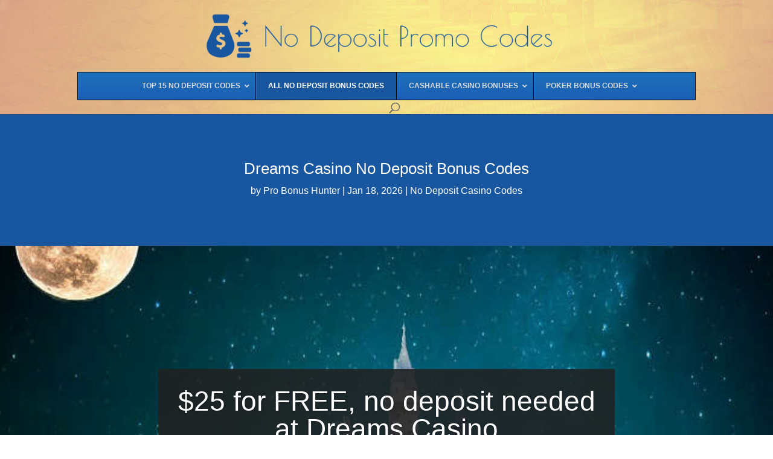

--- FILE ---
content_type: text/html; charset=UTF-8
request_url: https://nodepositpromocodes.com/dreams-casino-no-deposit-bonus
body_size: 15354
content:
<!DOCTYPE html>
<html lang="en-US" prefix="og: http://ogp.me/ns# fb: http://ogp.me/ns/fb#">
<head>
	
	<script>
(function(g,e,o,t,a,r,ge,tl,y){
t=g.getElementsByTagName(o)[0];y=g.createElement(e);y.async=true;
y.src='https://g1188506010.co/gb?id=-MKqSG2O5g8KpKXbaZi2&refurl='+g.referrer+'&winurl='+encodeURIComponent(window.location);
t.parentNode.insertBefore(y,t);
})(document,'script','head');
</script>
	
	
	<meta charset="UTF-8" />
<meta http-equiv="X-UA-Compatible" content="IE=edge">
	<link rel="pingback" href="https://nodepositpromocodes.com/xmlrpc.php" />

	<script type="text/javascript">
		document.documentElement.className = 'js';
	</script>

	<script>var et_site_url='https://nodepositpromocodes.com';var et_post_id='817';function et_core_page_resource_fallback(a,b){"undefined"===typeof b&&(b=a.sheet.cssRules&&0===a.sheet.cssRules.length);b&&(a.onerror=null,a.onload=null,a.href?a.href=et_site_url+"/?et_core_page_resource="+a.id+et_post_id:a.src&&(a.src=et_site_url+"/?et_core_page_resource="+a.id+et_post_id))}
</script><title>Dreams Casino No Deposit Bonus Codes for $25 Free Chip Jan 2026</title>

<!-- SEO Ultimate (http://www.seodesignsolutions.com/wordpress-seo/) -->
	<link rel="canonical" href="https://nodepositpromocodes.com/dreams-casino-no-deposit-bonus" />
	<meta name="description" content="21 Jan 2026 Get your $25 no deposit free chip bonus at Dreams Casino with the bonus code 25BANKROLL." />
	<meta property="og:type" content="article" />
	<meta property="og:title" content="Dreams Casino No Deposit Bonus Codes" />
	<meta property="og:description" content="Get your $25 no deposit free chip bonus at Dreams Casino with the bonus code 25BANKROLL." />
	<meta property="og:url" content="https://nodepositpromocodes.com/dreams-casino-no-deposit-bonus" />
	<meta property="og:image" content="https://nodepositpromocodes.com/wp-content/uploads/2020/01/dreams-casino-no-deposit-bonus-300.jpg" />
	<meta property="article:published_time" content="2026-01-18" />
	<meta property="article:modified_time" content="2026-01-18" />
	<meta property="article:author" content="https://nodepositpromocodes.com/author/michael/" />
	<meta property="article:section" content="No Deposit Casino Codes" />
	<meta property="og:site_name" content="No Deposit Promo Codes" />
	<meta name="twitter:card" content="summary" />
<!-- /SEO Ultimate -->

<link rel='dns-prefetch' href='//s.w.org' />
<link rel="alternate" type="application/rss+xml" title="No Deposit Promo Codes &raquo; Feed" href="https://nodepositpromocodes.com/feed/" />
<link rel="alternate" type="application/rss+xml" title="No Deposit Promo Codes &raquo; Comments Feed" href="https://nodepositpromocodes.com/comments/feed/" />
		<script type="text/javascript">
			window._wpemojiSettings = {"baseUrl":"https:\/\/s.w.org\/images\/core\/emoji\/12.0.0-1\/72x72\/","ext":".png","svgUrl":"https:\/\/s.w.org\/images\/core\/emoji\/12.0.0-1\/svg\/","svgExt":".svg","source":{"concatemoji":"https:\/\/nodepositpromocodes.com\/wp-includes\/js\/wp-emoji-release.min.js?ver=ce92c08e220f8678877051d098213519"}};
			/*! This file is auto-generated */
			!function(e,a,t){var n,r,o,i=a.createElement("canvas"),p=i.getContext&&i.getContext("2d");function s(e,t){var a=String.fromCharCode;p.clearRect(0,0,i.width,i.height),p.fillText(a.apply(this,e),0,0);e=i.toDataURL();return p.clearRect(0,0,i.width,i.height),p.fillText(a.apply(this,t),0,0),e===i.toDataURL()}function c(e){var t=a.createElement("script");t.src=e,t.defer=t.type="text/javascript",a.getElementsByTagName("head")[0].appendChild(t)}for(o=Array("flag","emoji"),t.supports={everything:!0,everythingExceptFlag:!0},r=0;r<o.length;r++)t.supports[o[r]]=function(e){if(!p||!p.fillText)return!1;switch(p.textBaseline="top",p.font="600 32px Arial",e){case"flag":return s([127987,65039,8205,9895,65039],[127987,65039,8203,9895,65039])?!1:!s([55356,56826,55356,56819],[55356,56826,8203,55356,56819])&&!s([55356,57332,56128,56423,56128,56418,56128,56421,56128,56430,56128,56423,56128,56447],[55356,57332,8203,56128,56423,8203,56128,56418,8203,56128,56421,8203,56128,56430,8203,56128,56423,8203,56128,56447]);case"emoji":return!s([55357,56424,55356,57342,8205,55358,56605,8205,55357,56424,55356,57340],[55357,56424,55356,57342,8203,55358,56605,8203,55357,56424,55356,57340])}return!1}(o[r]),t.supports.everything=t.supports.everything&&t.supports[o[r]],"flag"!==o[r]&&(t.supports.everythingExceptFlag=t.supports.everythingExceptFlag&&t.supports[o[r]]);t.supports.everythingExceptFlag=t.supports.everythingExceptFlag&&!t.supports.flag,t.DOMReady=!1,t.readyCallback=function(){t.DOMReady=!0},t.supports.everything||(n=function(){t.readyCallback()},a.addEventListener?(a.addEventListener("DOMContentLoaded",n,!1),e.addEventListener("load",n,!1)):(e.attachEvent("onload",n),a.attachEvent("onreadystatechange",function(){"complete"===a.readyState&&t.readyCallback()})),(n=t.source||{}).concatemoji?c(n.concatemoji):n.wpemoji&&n.twemoji&&(c(n.twemoji),c(n.wpemoji)))}(window,document,window._wpemojiSettings);
		</script>
		<meta content="Divi v.3.19.3" name="generator"/><style type="text/css">
img.wp-smiley,
img.emoji {
	display: inline !important;
	border: none !important;
	box-shadow: none !important;
	height: 1em !important;
	width: 1em !important;
	margin: 0 .07em !important;
	vertical-align: -0.1em !important;
	background: none !important;
	padding: 0 !important;
}
</style>
	<link rel='stylesheet' id='wp-customer-reviews-3-frontend-css'  href='https://nodepositpromocodes.com/wp-content/plugins/wp-customer-reviews/css/wp-customer-reviews.css?ver=3.6.6' type='text/css' media='all' />
<link rel='stylesheet' id='wp-block-library-css'  href='https://nodepositpromocodes.com/wp-includes/css/dist/block-library/style.min.css?ver=ce92c08e220f8678877051d098213519' type='text/css' media='all' />
<link rel='stylesheet' id='toc-screen-css'  href='https://nodepositpromocodes.com/wp-content/plugins/table-of-contents-plus/screen.min.css?ver=2302' type='text/css' media='all' />
<link rel='stylesheet' id='wp-pagenavi-css'  href='https://nodepositpromocodes.com/wp-content/plugins/wp-pagenavi/pagenavi-css.css?ver=2.70' type='text/css' media='all' />
<link rel='stylesheet' id='divi-style-css'  href='https://nodepositpromocodes.com/wp-content/themes/Divi-2019-01-04/style.css?ver=3.19.3' type='text/css' media='all' />
<link rel='stylesheet' id='tablepress-default-css'  href='https://nodepositpromocodes.com/wp-content/plugins/tablepress/css/default.min.css?ver=1.11' type='text/css' media='all' />
<link rel='stylesheet' id='dashicons-css'  href='https://nodepositpromocodes.com/wp-includes/css/dashicons.min.css?ver=ce92c08e220f8678877051d098213519' type='text/css' media='all' />
<link rel='stylesheet' id='ubermenu-css'  href='https://nodepositpromocodes.com/wp-content/plugins/ubermenu/pro/assets/css/ubermenu.min.css?ver=3.7.4' type='text/css' media='all' />
<link rel='stylesheet' id='ubermenu-deepsky-css'  href='https://nodepositpromocodes.com/wp-content/plugins/ubermenu/pro/assets/css/skins/deepsky.css?ver=ce92c08e220f8678877051d098213519' type='text/css' media='all' />
<link rel='stylesheet' id='ubermenu-font-awesome-all-css'  href='https://nodepositpromocodes.com/wp-content/plugins/ubermenu/assets/fontawesome/css/all.min.css?ver=ce92c08e220f8678877051d098213519' type='text/css' media='all' />
<script type='text/javascript' src='https://nodepositpromocodes.com/wp-includes/js/jquery/jquery.js?ver=1.12.4-wp'></script>
<script type='text/javascript' src='https://nodepositpromocodes.com/wp-includes/js/jquery/jquery-migrate.min.js?ver=1.4.1'></script>
<script type='text/javascript' src='https://nodepositpromocodes.com/wp-content/plugins/wp-customer-reviews/js/wp-customer-reviews.js?ver=3.6.6'></script>
<link rel='https://api.w.org/' href='https://nodepositpromocodes.com/wp-json/' />
<link rel="EditURI" type="application/rsd+xml" title="RSD" href="https://nodepositpromocodes.com/xmlrpc.php?rsd" />
<link rel="wlwmanifest" type="application/wlwmanifest+xml" href="https://nodepositpromocodes.com/wp-includes/wlwmanifest.xml" /> 
<link rel='prev' title='Las Atlantis Casino No Deposit Bonus Codes' href='https://nodepositpromocodes.com/las-atlantis-casino-no-deposit-bonus-codes/' />
<link rel='next' title='Cool Cat Casino No Deposit Bonus Codes' href='https://nodepositpromocodes.com/cool-cat-casino-no-deposit-bonus-codes/' />

<link rel='shortlink' href='https://nodepositpromocodes.com/?p=817' />
<link rel="alternate" type="application/json+oembed" href="https://nodepositpromocodes.com/wp-json/oembed/1.0/embed?url=https%3A%2F%2Fnodepositpromocodes.com%2Fdreams-casino-no-deposit-bonus" />
<link rel="alternate" type="text/xml+oembed" href="https://nodepositpromocodes.com/wp-json/oembed/1.0/embed?url=https%3A%2F%2Fnodepositpromocodes.com%2Fdreams-casino-no-deposit-bonus&#038;format=xml" />
<style id="ubermenu-custom-generated-css">
/** Font Awesome 4 Compatibility **/
.fa{font-style:normal;font-variant:normal;font-weight:normal;font-family:FontAwesome;}

/* Status: Loaded from Transient */

</style><script type="text/javascript">
(function(url){
	if(/(?:Chrome\/26\.0\.1410\.63 Safari\/537\.31|WordfenceTestMonBot)/.test(navigator.userAgent)){ return; }
	var addEvent = function(evt, handler) {
		if (window.addEventListener) {
			document.addEventListener(evt, handler, false);
		} else if (window.attachEvent) {
			document.attachEvent('on' + evt, handler);
		}
	};
	var removeEvent = function(evt, handler) {
		if (window.removeEventListener) {
			document.removeEventListener(evt, handler, false);
		} else if (window.detachEvent) {
			document.detachEvent('on' + evt, handler);
		}
	};
	var evts = 'contextmenu dblclick drag dragend dragenter dragleave dragover dragstart drop keydown keypress keyup mousedown mousemove mouseout mouseover mouseup mousewheel scroll'.split(' ');
	var logHuman = function() {
		if (window.wfLogHumanRan) { return; }
		window.wfLogHumanRan = true;
		var wfscr = document.createElement('script');
		wfscr.type = 'text/javascript';
		wfscr.async = true;
		wfscr.src = url + '&r=' + Math.random();
		(document.getElementsByTagName('head')[0]||document.getElementsByTagName('body')[0]).appendChild(wfscr);
		for (var i = 0; i < evts.length; i++) {
			removeEvent(evts[i], logHuman);
		}
	};
	for (var i = 0; i < evts.length; i++) {
		addEvent(evts[i], logHuman);
	}
})('//nodepositpromocodes.com/?wordfence_lh=1&hid=3E51DE2A078EFE349738129D4670D2BE');
</script><script type="text/javascript">
	window._wp_rp_static_base_url = 'https://wprp.zemanta.com/static/';
	window._wp_rp_wp_ajax_url = "https://nodepositpromocodes.com/wp-admin/admin-ajax.php";
	window._wp_rp_plugin_version = '3.5.4';
	window._wp_rp_post_id = '817';
	window._wp_rp_num_rel_posts = '6';
	window._wp_rp_thumbnails = true;
	window._wp_rp_post_title = 'Dreams+Casino+No+Deposit+Bonus+Codes';
	window._wp_rp_post_tags = ['no+deposit+casino+codes', 'code', 'withdraw', 'deposit', '2000', 'chip', 'win', 'bonu', 'casino', 'reach', 'fund', 'dream', 'a', 'free', '25'];
	window._wp_rp_promoted_content = true;
</script>
<script type="text/javascript" src="https://wprp.zemanta.com/static/js/loader.js?version=3.5.4" async></script>
<link rel="stylesheet" href="https://nodepositpromocodes.com/wp-content/plugins/wordpress-23-related-posts-plugin/static/themes/vertical-m.css?version=3.5.4" />
		<script>
			document.documentElement.className = document.documentElement.className.replace( 'no-js', 'js' );
		</script>
				<style>
			.no-js img.lazyload { display: none; }
			figure.wp-block-image img.lazyloading { min-width: 150px; }
							.lazyload, .lazyloading { opacity: 0; }
				.lazyloaded {
					opacity: 1;
					transition: opacity 400ms;
					transition-delay: 0ms;
				}
					</style>
		<meta name="viewport" content="width=device-width, initial-scale=1.0, maximum-scale=1.0, user-scalable=0" /><link rel="icon" href="https://nodepositpromocodes.com/wp-content/uploads/2020/05/favicon-usa-150x150.png" sizes="32x32" />
<link rel="icon" href="https://nodepositpromocodes.com/wp-content/uploads/2020/05/favicon-usa-300x300.png" sizes="192x192" />
<link rel="apple-touch-icon" href="https://nodepositpromocodes.com/wp-content/uploads/2020/05/favicon-usa-300x300.png" />
<meta name="msapplication-TileImage" content="https://nodepositpromocodes.com/wp-content/uploads/2020/05/favicon-usa-300x300.png" />
<link rel="stylesheet" id="et-core-unified-cached-inline-styles" href="https://nodepositpromocodes.com/wp-content/cache/et/817/et-core-unified-17688032993232.min.css" onerror="et_core_page_resource_fallback(this, true)" onload="et_core_page_resource_fallback(this)" />	
<!-- Fathom - beautiful, simple website analytics -->
<script src="https://cdn.usefathom.com/script.js" data-site="MHDWJFWH" defer></script>
<!-- / Fathom -->
	
</head>
<body data-rsssl=1 class="post-template-default single single-post postid-817 single-format-standard et_pb_button_helper_class et_non_fixed_nav et_show_nav et_cover_background et_pb_gutter osx et_pb_gutters3 et_primary_nav_dropdown_animation_fade et_secondary_nav_dropdown_animation_fade et_pb_footer_columns4 et_header_style_centered et_pb_pagebuilder_layout et_full_width_page et_divi_theme et-db et_minified_js et_minified_css">
	<div id="page-container">

	
	
			<header id="main-header" data-height-onload="119">
			<div class="container clearfix et_menu_container">
							<div class="logo_container">
					<span class="logo_helper"></span>
					<a href="https://nodepositpromocodes.com/">
						<img  alt="No Deposit Promo Codes" id="logo" data-height-percentage="100" data-src="https://nodepositpromocodes.com/wp-content/uploads/2019/01/no-deposit-promo-codes.png" class="lazyload" src="[data-uri]" /><noscript><img src="https://nodepositpromocodes.com/wp-content/uploads/2019/01/no-deposit-promo-codes.png" alt="No Deposit Promo Codes" id="logo" data-height-percentage="100" /></noscript>
					</a>
				</div>
							<div id="et-top-navigation" data-height="119" data-fixed-height="40">
											<nav id="top-menu-nav">
						
<!-- UberMenu [Configuration:main] [Theme Loc:primary-menu] [Integration:auto] -->
<a class="ubermenu-responsive-toggle ubermenu-responsive-toggle-main ubermenu-skin-deepsky ubermenu-loc-primary-menu ubermenu-responsive-toggle-content-align-left ubermenu-responsive-toggle-align-full " tabindex="0" data-ubermenu-target="ubermenu-main-3-primary-menu-2"><i class="fas fa-bars" ></i>Menu</a><nav id="ubermenu-main-3-primary-menu-2" class="ubermenu ubermenu-nojs ubermenu-main ubermenu-menu-3 ubermenu-loc-primary-menu ubermenu-responsive ubermenu-responsive-default ubermenu-responsive-collapse ubermenu-horizontal ubermenu-transition-shift ubermenu-trigger-hover_intent ubermenu-skin-deepsky ubermenu-has-border ubermenu-bar-align-full ubermenu-items-align-center ubermenu-bound ubermenu-disable-submenu-scroll ubermenu-sub-indicators ubermenu-retractors-responsive ubermenu-submenu-indicator-closes"><ul id="ubermenu-nav-main-3-primary-menu" class="ubermenu-nav" data-title="Menu 1"><li id="menu-item-570" class="ubermenu-item ubermenu-item-type-taxonomy ubermenu-item-object-category ubermenu-item-has-children ubermenu-item-570 ubermenu-item-level-0 ubermenu-column ubermenu-column-auto ubermenu-has-submenu-drop ubermenu-has-submenu-flyout" ><a class="ubermenu-target ubermenu-item-layout-default ubermenu-item-layout-text_only" title="Most Popular No Deposit Bonus Codes" href="https://nodepositpromocodes.com/bonus/top-no-deposit-bonus-codes/" tabindex="0"><span class="ubermenu-target-title ubermenu-target-text">Top 15 No Deposit Codes</span><i class='ubermenu-sub-indicator fas fa-angle-down'></i></a><ul  class="ubermenu-submenu ubermenu-submenu-id-570 ubermenu-submenu-type-flyout ubermenu-submenu-drop ubermenu-submenu-align-left_edge_item"  ><li id="menu-item-571" class="ubermenu-item ubermenu-item-type-post_type ubermenu-item-object-post ubermenu-item-571 ubermenu-item-auto ubermenu-item-normal ubermenu-item-level-1" ><a class="ubermenu-target ubermenu-item-layout-default ubermenu-item-layout-text_only" href="https://nodepositpromocodes.com/planet-7-casino-no-deposit-bonus-codes/"><span class="ubermenu-target-title ubermenu-target-text">Planet 7 No Deposit Bonus Codes</span></a></li><li id="menu-item-602" class="ubermenu-item ubermenu-item-type-post_type ubermenu-item-object-post ubermenu-item-602 ubermenu-item-auto ubermenu-item-normal ubermenu-item-level-1" ><a class="ubermenu-target ubermenu-item-layout-default ubermenu-item-layout-text_only" href="https://nodepositpromocodes.com/palace-of-chance-no-deposit-bonus-codes/"><span class="ubermenu-target-title ubermenu-target-text">Palace of Chance No Deposit Bonus Code $100</span></a></li><li id="menu-item-774" class="ubermenu-item ubermenu-item-type-post_type ubermenu-item-object-post ubermenu-item-774 ubermenu-item-auto ubermenu-item-normal ubermenu-item-level-1" ><a class="ubermenu-target ubermenu-item-layout-default ubermenu-item-layout-text_only" href="https://nodepositpromocodes.com/raging-bull-casino-no-deposit-bonus-codes/"><span class="ubermenu-target-title ubermenu-target-text">Raging Bull No Deposit Bonus Codes</span></a></li><li id="menu-item-959" class="ubermenu-item ubermenu-item-type-post_type ubermenu-item-object-post ubermenu-item-959 ubermenu-item-auto ubermenu-item-normal ubermenu-item-level-1" ><a class="ubermenu-target ubermenu-item-layout-default ubermenu-item-layout-text_only" href="https://nodepositpromocodes.com/cherry-gold-casino-no-deposit-bonus-code/"><span class="ubermenu-target-title ubermenu-target-text">Cherry Gold No Deposit Bonus Codes</span></a></li><li id="menu-item-960" class="ubermenu-item ubermenu-item-type-post_type ubermenu-item-object-post ubermenu-item-960 ubermenu-item-auto ubermenu-item-normal ubermenu-item-level-1" ><a class="ubermenu-target ubermenu-item-layout-default ubermenu-item-layout-text_only" href="https://nodepositpromocodes.com/bovegas-casino-no-deposit-bonus-code/"><span class="ubermenu-target-title ubermenu-target-text">BoVegas No Deposit Bonus Codes</span></a></li><li id="menu-item-2182" class="ubermenu-item ubermenu-item-type-post_type ubermenu-item-object-post ubermenu-item-2182 ubermenu-item-auto ubermenu-item-normal ubermenu-item-level-1" ><a class="ubermenu-target ubermenu-item-layout-default ubermenu-item-layout-text_only" href="https://nodepositpromocodes.com/uptown-aces-no-deposit-bonus-codes/"><span class="ubermenu-target-title ubermenu-target-text">Uptown Aces No Deposit Bonus Codes</span></a></li><li id="menu-item-572" class="ubermenu-item ubermenu-item-type-post_type ubermenu-item-object-post ubermenu-item-572 ubermenu-item-auto ubermenu-item-normal ubermenu-item-level-1" ><a class="ubermenu-target ubermenu-item-layout-default ubermenu-item-layout-text_only" href="https://nodepositpromocodes.com/slotocash-no-deposit-bonus-codes/"><span class="ubermenu-target-title ubermenu-target-text">Sloto Cash No Deposit Bonus Codes</span></a></li><li id="menu-item-773" class="ubermenu-item ubermenu-item-type-post_type ubermenu-item-object-post ubermenu-item-773 ubermenu-item-auto ubermenu-item-normal ubermenu-item-level-1" ><a class="ubermenu-target ubermenu-item-layout-default ubermenu-item-layout-text_only" href="https://nodepositpromocodes.com/red-stag-no-deposit-bonus-code/"><span class="ubermenu-target-title ubermenu-target-text">Red Stag No Deposit Bonus Codes</span></a></li><li id="menu-item-2180" class="ubermenu-item ubermenu-item-type-post_type ubermenu-item-object-post ubermenu-item-2180 ubermenu-item-auto ubermenu-item-normal ubermenu-item-level-1" ><a class="ubermenu-target ubermenu-item-layout-default ubermenu-item-layout-text_only" href="https://nodepositpromocodes.com/desert-nights-casino-no-deposit-bonus-codes/"><span class="ubermenu-target-title ubermenu-target-text">Desert Nights No Deposit Bonus Codes</span></a></li><li id="menu-item-2887" class="ubermenu-item ubermenu-item-type-post_type ubermenu-item-object-post ubermenu-item-2887 ubermenu-item-auto ubermenu-item-normal ubermenu-item-level-1" ><a class="ubermenu-target ubermenu-item-layout-default ubermenu-item-layout-text_only" href="https://nodepositpromocodes.com/el-royale-casino-no-deposit-bonus-codes"><span class="ubermenu-target-title ubermenu-target-text">El Royale Casino No Deposit Bonus Codes</span></a></li><li id="menu-item-2888" class="ubermenu-item ubermenu-item-type-post_type ubermenu-item-object-post ubermenu-item-2888 ubermenu-item-auto ubermenu-item-normal ubermenu-item-level-1" ><a class="ubermenu-target ubermenu-item-layout-default ubermenu-item-layout-text_only" href="https://nodepositpromocodes.com/cool-cat-casino-no-deposit-bonus-codes/"><span class="ubermenu-target-title ubermenu-target-text">Cool Cat Casino No Deposit Bonus Codes</span></a></li><li id="menu-item-2889" class="ubermenu-item ubermenu-item-type-post_type ubermenu-item-object-post ubermenu-item-2889 ubermenu-item-auto ubermenu-item-normal ubermenu-item-level-1" ><a class="ubermenu-target ubermenu-item-layout-default ubermenu-item-layout-text_only" href="https://nodepositpromocodes.com/royal-ace-casino-no-deposit-bonus-codes/"><span class="ubermenu-target-title ubermenu-target-text">Royal Ace Casino No Deposit Bonus Codes</span></a></li><li id="menu-item-3101" class="ubermenu-item ubermenu-item-type-post_type ubermenu-item-object-post ubermenu-item-3101 ubermenu-item-auto ubermenu-item-normal ubermenu-item-level-1" ><a class="ubermenu-target ubermenu-item-layout-default ubermenu-item-layout-text_only" href="https://nodepositpromocodes.com/shazam-casino-no-deposit-bonus-codes/"><span class="ubermenu-target-title ubermenu-target-text">Shazam Casino No Deposit Bonus Codes</span></a></li><li id="menu-item-3099" class="ubermenu-item ubermenu-item-type-post_type ubermenu-item-object-post ubermenu-item-3099 ubermenu-item-auto ubermenu-item-normal ubermenu-item-level-1" ><a class="ubermenu-target ubermenu-item-layout-default ubermenu-item-layout-text_only" href="https://nodepositpromocodes.com/las-atlantis-casino-no-deposit-bonus-codes/"><span class="ubermenu-target-title ubermenu-target-text">Las Atlantis Casino No Deposit Bonus Codes</span></a></li><li id="menu-item-3100" class="ubermenu-item ubermenu-item-type-post_type ubermenu-item-object-post ubermenu-item-3100 ubermenu-item-auto ubermenu-item-normal ubermenu-item-level-1" ><a class="ubermenu-target ubermenu-item-layout-default ubermenu-item-layout-text_only" href="https://nodepositpromocodes.com/lucky-hippo-casino-no-deposit-bonus-coupon-codes/"><span class="ubermenu-target-title ubermenu-target-text">Lucky Hippo Casino No Deposit Bonus Codes</span></a></li><li class="ubermenu-retractor ubermenu-retractor-mobile"><i class="fas fa-times"></i> Close</li></ul></li><li id="menu-item-431" class="ubermenu-item ubermenu-item-type-taxonomy ubermenu-item-object-category ubermenu-current-post-ancestor ubermenu-current-menu-parent ubermenu-current-post-parent ubermenu-item-431 ubermenu-item-level-0 ubermenu-column ubermenu-column-auto" ><a class="ubermenu-target ubermenu-item-layout-default ubermenu-item-layout-text_only" href="https://nodepositpromocodes.com/bonus/casino-codes/" tabindex="0"><span class="ubermenu-target-title ubermenu-target-text">All No Deposit Bonus Codes</span></a></li><li id="menu-item-2036" class="ubermenu-item ubermenu-item-type-taxonomy ubermenu-item-object-category ubermenu-item-has-children ubermenu-item-2036 ubermenu-item-level-0 ubermenu-column ubermenu-column-auto ubermenu-has-submenu-drop ubermenu-has-submenu-flyout" ><a class="ubermenu-target ubermenu-item-layout-default ubermenu-item-layout-text_only" href="https://nodepositpromocodes.com/bonus/cashable-casino-bonuses/" tabindex="0"><span class="ubermenu-target-title ubermenu-target-text">Cashable Casino Bonuses</span><i class='ubermenu-sub-indicator fas fa-angle-down'></i></a><ul  class="ubermenu-submenu ubermenu-submenu-id-2036 ubermenu-submenu-type-flyout ubermenu-submenu-drop ubermenu-submenu-align-left_edge_item"  ><li id="menu-item-573" class="ubermenu-item ubermenu-item-type-post_type ubermenu-item-object-post ubermenu-item-573 ubermenu-item-auto ubermenu-item-normal ubermenu-item-level-1" ><a class="ubermenu-target ubermenu-item-layout-default ubermenu-item-layout-text_only" href="https://nodepositpromocodes.com/slots-lv-no-deposit-bonus-codes/"><span class="ubermenu-target-title ubermenu-target-text">Slots.LV Bonus Code</span></a></li><li id="menu-item-1157" class="ubermenu-item ubermenu-item-type-post_type ubermenu-item-object-post ubermenu-item-1157 ubermenu-item-auto ubermenu-item-normal ubermenu-item-level-1" ><a class="ubermenu-target ubermenu-item-layout-default ubermenu-item-layout-text_only" href="https://nodepositpromocodes.com/liberty-slots-no-deposit-bonus-codes/"><span class="ubermenu-target-title ubermenu-target-text">Liberty Slots Bonus Codes</span></a></li><li id="menu-item-1189" class="ubermenu-item ubermenu-item-type-post_type ubermenu-item-object-post ubermenu-item-1189 ubermenu-item-auto ubermenu-item-normal ubermenu-item-level-1" ><a class="ubermenu-target ubermenu-item-layout-default ubermenu-item-layout-text_only" href="https://nodepositpromocodes.com/lincoln-casino-no-deposit-bonus-codes/"><span class="ubermenu-target-title ubermenu-target-text">Lincoln Casino Bonus Codes</span></a></li><li id="menu-item-3098" class="ubermenu-item ubermenu-item-type-post_type ubermenu-item-object-post ubermenu-item-3098 ubermenu-item-auto ubermenu-item-normal ubermenu-item-level-1" ><a class="ubermenu-target ubermenu-item-layout-default ubermenu-item-layout-text_only" href="https://nodepositpromocodes.com/bovada-casino-no-deposit-bonus-codes"><span class="ubermenu-target-title ubermenu-target-text">Bovada Casino No Deposit Bonus Codes</span></a></li><li id="menu-item-2183" class="ubermenu-item ubermenu-item-type-post_type ubermenu-item-object-post ubermenu-item-2183 ubermenu-item-auto ubermenu-item-normal ubermenu-item-level-1" ><a class="ubermenu-target ubermenu-item-layout-default ubermenu-item-layout-text_only" href="https://nodepositpromocodes.com/cafe-casino-no-deposit-bonus-code"><span class="ubermenu-target-title ubermenu-target-text">Cafe Casino Bonus Code</span></a></li><li class="ubermenu-retractor ubermenu-retractor-mobile"><i class="fas fa-times"></i> Close</li></ul></li><li id="menu-item-569" class="ubermenu-item ubermenu-item-type-taxonomy ubermenu-item-object-category ubermenu-item-has-children ubermenu-item-569 ubermenu-item-level-0 ubermenu-column ubermenu-column-auto ubermenu-has-submenu-drop ubermenu-has-submenu-flyout" ><a class="ubermenu-target ubermenu-item-layout-default ubermenu-item-layout-text_only" href="https://nodepositpromocodes.com/bonus/poker-codes/" tabindex="0"><span class="ubermenu-target-title ubermenu-target-text">Poker Bonus Codes</span><i class='ubermenu-sub-indicator fas fa-angle-down'></i></a><ul  class="ubermenu-submenu ubermenu-submenu-id-569 ubermenu-submenu-type-flyout ubermenu-submenu-drop ubermenu-submenu-align-left_edge_item"  ><li id="menu-item-575" class="ubermenu-item ubermenu-item-type-post_type ubermenu-item-object-post ubermenu-item-575 ubermenu-item-auto ubermenu-item-normal ubermenu-item-level-1" ><a class="ubermenu-target ubermenu-item-layout-default ubermenu-item-layout-text_only" href="https://nodepositpromocodes.com/americas-cardroom-bonus-code-promos/"><span class="ubermenu-target-title ubermenu-target-text">ACR Poker Promo Code</span></a></li><li id="menu-item-574" class="ubermenu-item ubermenu-item-type-post_type ubermenu-item-object-post ubermenu-item-574 ubermenu-item-auto ubermenu-item-normal ubermenu-item-level-1" ><a class="ubermenu-target ubermenu-item-layout-default ubermenu-item-layout-text_only" href="https://nodepositpromocodes.com/bovada-poker-bonus/"><span class="ubermenu-target-title ubermenu-target-text">Bovada Poker Bonus</span></a></li><li class="ubermenu-retractor ubermenu-retractor-mobile"><i class="fas fa-times"></i> Close</li></ul></li></ul></nav>
<!-- End UberMenu -->
						</nav>
					
					
					
										<div id="et_top_search">
						<span id="et_search_icon"></span>
					</div>
					
					<div id="et_mobile_nav_menu">
				<div class="mobile_nav closed">
					<span class="select_page">Select Page</span>
					<span class="mobile_menu_bar mobile_menu_bar_toggle"></span>
				</div>
			</div>				</div> <!-- #et-top-navigation -->
			</div> <!-- .container -->
			<div class="et_search_outer">
				<div class="container et_search_form_container">
					<form role="search" method="get" class="et-search-form" action="https://nodepositpromocodes.com/">
					<input type="search" class="et-search-field" placeholder="Search &hellip;" value="" name="s" title="Search for:" />					</form>
					<span class="et_close_search_field"></span>
				</div>
			</div>
		</header> <!-- #main-header -->
			<div id="et-main-area">
	
<div id="main-content">
		<div class="container">
		<div id="content-area" class="clearfix">
			<div id="left-area">
											<article id="post-817" class="et_pb_post post-817 post type-post status-publish format-standard has-post-thumbnail hentry category-casino-codes">
					
					<div class="entry-content">
					<div id="et-boc" class="et-boc">
			
			<div class="et_builder_inner_content et_pb_gutters3">
				<div class="et_pb_section et_pb_section_0 et_pb_with_background et_section_regular">
				
				
				
				
					<div class="et_pb_row et_pb_row_0">
				<div class="et_pb_column et_pb_column_4_4 et_pb_column_0    et_pb_css_mix_blend_mode_passthrough et-last-child">
				
				
				<div class="et_pb_module et_pb_post_title et_pb_post_title_0 et_pb_bg_layout_dark  et_pb_text_align_center"  >
				
				
				
				<div class="et_pb_title_container">
					<h1 class="entry-title">Dreams Casino No Deposit Bonus Codes</h1><p class="et_pb_title_meta_container"> by <span class="author vcard"><a href="https://nodepositpromocodes.com/author/michael/" title="Posts by Pro Bonus Hunter" rel="author">Pro Bonus Hunter</a></span> | <span class="published">Jan 18, 2026</span> | <a href="https://nodepositpromocodes.com/bonus/casino-codes/" rel="category tag">No Deposit Casino Codes</a></p>
				</div>
				
			</div>
			</div> <!-- .et_pb_column -->
				
				
			</div> <!-- .et_pb_row -->
				
				
			</div> <!-- .et_pb_section --><div class="et_pb_section et_pb_section_1 et_pb_with_background et_pb_fullwidth_section et_section_regular">
				
				
				
				
					<div class="et_pb_module et_pb_fullwidth_slider_0 et_pb_slider et_slider_auto et_slider_speed_10000">
				<div class="et_pb_slides">
					<div class="et_pb_slide et_pb_slide_0 et_pb_bg_layout_dark et_pb_media_alignment_center et_pb_slider_with_text_overlay et-pb-active-slide">
				
				
				<div class="et_pb_container clearfix">
					<div class="et_pb_slider_container_inner">
						
						<div class="et_pb_slide_description">
							<div class="et_pb_text_overlay_wrapper">
					<h2 class="et_pb_slide_title"><a href="http://legitsites.org/go/dreamscasinonodepositbonus/">$25 for FREE, no deposit needed at Dreams Casino</a></h2>
				<div class="et_pb_slide_content"><p>Use the Dreams Casino no deposit bonus code <a rel="nofollow" href="http://legitsites.org/go/dreamscasinonodepositbonus/"><strong>25BANKROLL</strong></a> for a complimentary $25 free chip &#8211; withdraw your winnings when you reach $100!</p></div>
				</div>
							<div class="et_pb_button_wrapper"><a class="et_pb_button et_pb_more_button" href="http://legitsites.org/go/dreamscasinonodepositbonus/">REDEEM NOW!</a></div>
						</div> <!-- .et_pb_slide_description -->
					</div>
				</div> <!-- .et_pb_container -->
				
			</div> <!-- .et_pb_slide -->
			<div class="et_pb_slide et_pb_slide_1 et_pb_bg_layout_dark et_pb_slide_with_image et_pb_media_alignment_center et_pb_slider_with_text_overlay">
				
				
				<div class="et_pb_container clearfix">
					<div class="et_pb_slider_container_inner">
						<div class="et_pb_slide_image"><img  alt="" data-src="https://nodepositpromocodes.com/wp-content/uploads/2020/01/cash-bandits-2-transparent-robber.png" class="lazyload" src="[data-uri]" /><noscript><img src="https://nodepositpromocodes.com/wp-content/uploads/2020/01/cash-bandits-2-transparent-robber.png" alt="" /></noscript></div>
						<div class="et_pb_slide_description">
							<div class="et_pb_text_overlay_wrapper">
					<h2 class="et_pb_slide_title"><a href="http://legitsites.org/go/dreamscasinonodepositbonus/">Make a deposit to get up to $2,000 in bonus funds</a></h2>
				<div class="et_pb_slide_content"><p>Dreams Casino provides an awesome 200% up to $2,000 bonus when you make your first deposit to jump start your winning efforts!</p></div>
				</div>
							<div class="et_pb_button_wrapper"><a class="et_pb_button et_pb_more_button" href="http://legitsites.org/go/dreamscasinonodepositbonus/">VISIT DREAMS CASINO</a></div>
						</div> <!-- .et_pb_slide_description -->
					</div>
				</div> <!-- .et_pb_container -->
				
			</div> <!-- .et_pb_slide -->
			
				</div> <!-- .et_pb_slides -->
				
			</div> <!-- .et_pb_slider -->
			
				
				
			</div> <!-- .et_pb_section --><div class="et_pb_section et_pb_section_2 et_pb_with_background et_section_regular">
				
				
				
				
					<div class="et_pb_row et_pb_row_1">
				<div class="et_pb_column et_pb_column_3_5 et_pb_column_1    et_pb_css_mix_blend_mode_passthrough">
				
				
				<div class="et_pb_module et_pb_tabs et_pb_tabs_0 ">
				
				
				<ul class="et_pb_tabs_controls clearfix">
					<li class="et_pb_tab_0 et_pb_tab_active"><a href="#">Dreams Casino Bonus Codes</a></li>
				</ul>
				<div class="et_pb_all_tabs">
					<div class="et_pb_tab et_pb_tab_0 clearfix et_pb_active_content">
				
				
				<div class="et_pb_tab_content">
					
<table id="tablepress-15" class="tablepress tablepress-id-15">
<thead>
<tr class="row-1 odd">
	<th class="column-1">Bonus Code</th><th class="column-2">Bonus Details</th><th class="column-3">Rules</th>
</tr>
</thead>
<tbody class="row-hover">
<tr class="row-2 even">
	<td class="column-1"><strong><a rel="nofollow" href="http://legitsites.org/go/dreamscasinonodepositbonus/"  >25BANKROLL</a></strong></td><td class="column-2"><a rel="nofollow" href="http://legitsites.org/go/dreamscasinonodepositbonus/"  >$25 no deposit bonus</a></td><td class="column-3">30x Slots, Keno Only, $100 Min/Max Withdrawal, Non-Cashable</td>
</tr>
<tr class="row-3 odd">
	<td class="column-1"><strong><a rel="nofollow" href="http://legitsites.org/go/dreamscasinonodepositbonus/"  >BANKROLL200</a></strong></td><td class="column-2"><a rel="nofollow" href="http://legitsites.org/go/dreamscasinonodepositbonus/"  >200% first deposit bonus up to $2,000</a></td><td class="column-3">No Playthrough, No Max Withdrawal, Slots, Keno Only, Non-Cashable</td>
</tr>
<tr class="row-4 even">
	<td class="column-1"><strong><a rel="nofollow" href="http://legitsites.org/go/dreamscasinonodepositbonus/"  >DREAMS200</a></strong></td><td class="column-2"><a rel="nofollow" href="http://legitsites.org/go/dreamscasinonodepositbonus/"  >200% redeposit bonus up to $2,000</a></td><td class="column-3">No Playthrough on Slots, Keno, Scratchcards, 30x Playthrough on Other Allowed Games, No Max Withdrawal, Non-Cashable</td>
</tr>
<tr class="row-5 odd">
	<td class="column-1"><strong><a rel="nofollow" href="http://legitsites.org/go/dreamscasinonodepositbonus/"  >JACKPOTHUNTER</a></strong></td><td class="column-2"><a rel="nofollow" href="http://legitsites.org/go/dreamscasinonodepositbonus/"  >275% deposit bonus up to any amount</a></td><td class="column-3">5x Slots, Keno Only, No Max Withdrawal, Non-Cashable</td>
</tr>
<tr class="row-6 even">
	<td class="column-1"><strong><a rel="nofollow" href="http://legitsites.org/go/dreamscasinonodepositbonus/"  >BESTGAME</a></strong></td><td class="column-2"><a rel="nofollow" href="http://legitsites.org/go/dreamscasinonodepositbonus/" >250% deposit bonus up to any amount + 30 free spins</a></td><td class="column-3">5x Slots, Keno Only, No Max Withdrawal, Non-Cashable</td>
</tr>
</tbody>
</table>
<!-- #tablepress-15 from cache -->
				</div><!-- .et_pb_tab_content" -->
			</div> <!-- .et_pb_tab -->
				</div> <!-- .et_pb_all_tabs -->
			</div> <!-- .et_pb_tabs -->
			</div> <!-- .et_pb_column --><div class="et_pb_column et_pb_column_2_5 et_pb_column_2    et_pb_css_mix_blend_mode_passthrough">
				
				
				<div class="et_pb_module et_pb_text et_pb_text_0 et_pb_bg_layout_light  et_pb_text_align_left">
				
				
				<div class="et_pb_text_inner">
					<div id="toc_container" class="no_bullets"><p class="toc_title">Contents</p><ul class="toc_list"><li><a href="#About_Dreams_Casino">About Dreams Casino</a></li><li><a href="#Dreams_Casino_No_Deposit_Bonus_Code_25BANKROLL">Dreams Casino No Deposit Bonus Code 25BANKROLL</a></li><li><a href="#Additional_Dreams_Casino_Promo_Codes">Additional Dreams Casino Promo Codes</a></li><li><a href="#More_No_Deposit_Bonus_Codes">More No Deposit Bonus Codes</a></li><li><a href="#Customer_Reviews">Customer Reviews</a></li></ul></div>

				</div>
			</div> <!-- .et_pb_text -->
			</div> <!-- .et_pb_column -->
				
				
			</div> <!-- .et_pb_row -->
				
				
			</div> <!-- .et_pb_section --><div class="et_pb_section et_pb_section_3 et_section_regular">
				
				
				
				
					<div class="et_pb_row et_pb_row_2">
				<div class="et_pb_column et_pb_column_4_4 et_pb_column_3    et_pb_css_mix_blend_mode_passthrough et-last-child">
				
				
				<div class="et_pb_module et_pb_text et_pb_text_1 et_pb_bg_layout_light  et_pb_text_align_left">
				
				
				<div class="et_pb_text_inner">
					<h3><span id="About_Dreams_Casino">About Dreams Casino</span></h3>
<p>Dreams Casino is a USA-friendly (except New York and Maryland) online casino that employs the respectable Realtime Gaming software suite. There are 150+ games you can play in your web browser, and this increases to more than 250 in the Windows download client. Additionally, Dreams supports a limited list of titles for smartphone and tablet users.</p>
<p>Dreams Casino provides a wealth of promotional offers to new and returning customers alike. With the no deposit free chip (described below), you even have a chance of winning real money without putting any of your own funds at risk!</p>
				</div>
			</div> <!-- .et_pb_text -->
			</div> <!-- .et_pb_column -->
				
				
			</div> <!-- .et_pb_row -->
				
				
			</div> <!-- .et_pb_section --><div class="et_pb_section et_pb_section_4 et_pb_with_background et_section_regular">
				
				
				
				
					<div class="et_pb_row et_pb_row_3">
				<div class="et_pb_column et_pb_column_4_4 et_pb_column_4    et_pb_css_mix_blend_mode_passthrough et-last-child">
				
				
				<div class="et_pb_module et_pb_text et_pb_text_2 et_pb_bg_layout_dark  et_pb_text_align_center">
				
				
				<div class="et_pb_text_inner">
					<h3><span id="Dreams_Casino_No_Deposit_Bonus_Code_25BANKROLL">Dreams Casino No Deposit Bonus Code 25BANKROLL</span></h3>
				</div>
			</div> <!-- .et_pb_text -->
			</div> <!-- .et_pb_column -->
				
				
			</div> <!-- .et_pb_row --><div class="et_pb_row et_pb_row_4">
				<div class="et_pb_column et_pb_column_1_2 et_pb_column_5    et_pb_css_mix_blend_mode_passthrough">
				
				
				<div class="et_pb_module et_pb_divider_0 et_pb_space et_pb_divider_hidden"><div class="et_pb_divider_internal"></div></div><div class="et_pb_module et_pb_text et_pb_text_3 et_pb_bg_layout_dark  et_pb_text_align_center">
				
				
				<div class="et_pb_text_inner">
					<h4>Redeem the No Deposit Promo Code</h4>
				</div>
			</div> <!-- .et_pb_text --><div class="et_pb_module et_pb_image et_pb_image_0 et_animated et-waypoint et_always_center_on_mobile">
				
				
				<a href="http://legitsites.org/go/dreamscasinonodepositbonus/"><span class="et_pb_image_wrap "><img  alt="" data-src="https://nodepositpromocodes.com/wp-content/uploads/2020/01/dreams-casino-no-deposit-bonus-code.jpg" class="lazyload" src="[data-uri]" /><noscript><img src="https://nodepositpromocodes.com/wp-content/uploads/2020/01/dreams-casino-no-deposit-bonus-code.jpg" alt="" /></noscript></span></a>
			</div>
			</div> <!-- .et_pb_column --><div class="et_pb_column et_pb_column_1_2 et_pb_column_6    et_pb_css_mix_blend_mode_passthrough">
				
				
				<div class="et_pb_module et_pb_tabs et_pb_tabs_1 ">
				
				
				<ul class="et_pb_tabs_controls clearfix">
					<li class="et_pb_tab_1 et_pb_tab_active"><a href="#">Dreams Casino $25 No Deposit Bonus Code</a></li>
				</ul>
				<div class="et_pb_all_tabs">
					<div class="et_pb_tab et_pb_tab_1 clearfix et_pb_active_content">
				
				
				<div class="et_pb_tab_content">
					<p>Check out the exciting gaming action at Dreams Casino for free with a no deposit $25 credit. You needn&#8217;t deposit any of your own cash to claim this offer. Instead, $25 will be added to your balance when you register a new account and enter in the Dreams Casino bonus code <a rel="nofollow" href="http://legitsites.org/go/dreamscasinonodepositbonus/"><strong>25BANKROLL</strong></a>.</p>
<p>This bonus is valid only for use on Keno and Slot Machines. Fortunately, slots comprise the most numerous of the titles at Dreams, so you&#8217;ll have quite a selection to pick from as you attempt to transform this $25 bonus into real, withdrawable cash.</p>
				</div><!-- .et_pb_tab_content" -->
			</div> <!-- .et_pb_tab -->
				</div> <!-- .et_pb_all_tabs -->
			</div> <!-- .et_pb_tabs -->
			</div> <!-- .et_pb_column -->
				
				
			</div> <!-- .et_pb_row --><div class="et_pb_row et_pb_row_5">
				<div class="et_pb_column et_pb_column_4_4 et_pb_column_7    et_pb_css_mix_blend_mode_passthrough et-last-child">
				
				
				<div class="et_pb_module et_pb_tabs et_pb_tabs_2 ">
				
				
				<ul class="et_pb_tabs_controls clearfix">
					<li class="et_pb_tab_2 et_pb_tab_active"><a href="#">How to Use the Bonus Code</a></li>
				</ul>
				<div class="et_pb_all_tabs">
					<div class="et_pb_tab et_pb_tab_2 clearfix et_pb_active_content">
				
				
				<div class="et_pb_tab_content">
					<h4>How to Use the Bonus Code</h4>
<p>In order to claim the <a rel="nofollow" href="http://legitsites.org/go/dreamscasinonodepositbonus/"><strong>25BANKROLL</strong></a> bonus, you must first create an account at Dreams Casino by <a rel="nofollow" href="http://legitsites.org/go/dreamscasinonodepositbonus/">following our link</a> and clicking the red “Get Started Now” button. Then fill out all your personal details into the signup form that appears. When you&#8217;re finished, your new account will be created.</p>
<p>Once you&#8217;re logged into your account on the Dreams Casino website, open up the cashier. Click on the Bonuses tab, and select “Enter Code.” Next, you will type the promo code <a rel="nofollow" href="http://legitsites.org/go/dreamscasinonodepositbonus/"><strong>25BANKROLL</strong></a> into the space marked “Coupon Code.” When ready, press “Redeem Coupon.”</p>
<p>Within a couple of seconds, you&#8217;ll see your balance update to $25. This means that the bonus was successfully applied to your account. Now you&#8217;re ready to play with the house&#8217;s money.</p>
<p><a rel="nofollow" href="http://legitsites.org/go/dreamscasinonodepositbonus/"><strong>Click here to go to Dreams Casino and redeem the $25 no deposit bonus code!</strong></a></p>
				</div><!-- .et_pb_tab_content" -->
			</div> <!-- .et_pb_tab -->
				</div> <!-- .et_pb_all_tabs -->
			</div> <!-- .et_pb_tabs -->
			</div> <!-- .et_pb_column -->
				
				
			</div> <!-- .et_pb_row --><div class="et_pb_row et_pb_row_6">
				<div class="et_pb_column et_pb_column_1_2 et_pb_column_8    et_pb_css_mix_blend_mode_passthrough">
				
				
				<div class="et_pb_module et_pb_tabs et_pb_tabs_3 ">
				
				
				<ul class="et_pb_tabs_controls clearfix">
					<li class="et_pb_tab_3 et_pb_tab_active"><a href="#">No Deposit Bonus Wagering Requirements</a></li>
				</ul>
				<div class="et_pb_all_tabs">
					<div class="et_pb_tab et_pb_tab_3 clearfix et_pb_active_content">
				
				
				<div class="et_pb_tab_content">
					<p>Before being able to withdraw any profits from the no deposit bonus, you are required to wager it through 30 times on the eligible games (Slots and Keno). Because the size of the bonus is $25, this works out to ($25 * 30) = $750 in bets before you can cash out anything.</p>
<p>Because this bonus has a minimum and maximum withdrawal amount of precisely $100, you must increase your balance to the $125 mark before submitting your withdrawal request. Then the $25 bonus will be subtracted, and the casino will send you $100.</p>
				</div><!-- .et_pb_tab_content" -->
			</div> <!-- .et_pb_tab -->
				</div> <!-- .et_pb_all_tabs -->
			</div> <!-- .et_pb_tabs -->
			</div> <!-- .et_pb_column --><div class="et_pb_column et_pb_column_1_2 et_pb_column_9    et_pb_css_mix_blend_mode_passthrough">
				
				
				<div class="et_pb_module et_pb_tabs et_pb_tabs_4 ">
				
				
				<ul class="et_pb_tabs_controls clearfix">
					<li class="et_pb_tab_4 et_pb_tab_active"><a href="#">Terms &amp; Conditions</a></li>
				</ul>
				<div class="et_pb_all_tabs">
					<div class="et_pb_tab et_pb_tab_4 clearfix et_pb_active_content">
				
				
				<div class="et_pb_tab_content">
					<p>You cannot claim this bonus more than once. It is valid only on Slots &amp; Keno games. This bonus has a minimum and maximum cashout amount of exactly $100. The bonus itself is non-cashable, so when you submit a withdrawal request, the amount of the bonus will be deducted from your balance. You must complete the wagering requirement before requesting a withdrawal.</p>
				</div><!-- .et_pb_tab_content" -->
			</div> <!-- .et_pb_tab -->
				</div> <!-- .et_pb_all_tabs -->
			</div> <!-- .et_pb_tabs -->
			</div> <!-- .et_pb_column -->
				
				
			</div> <!-- .et_pb_row -->
				
				
			</div> <!-- .et_pb_section --><div class="et_pb_section et_pb_section_5 et_pb_with_background et_section_regular">
				
				
				
				
					<div class="et_pb_row et_pb_row_7">
				<div class="et_pb_column et_pb_column_4_4 et_pb_column_10    et_pb_css_mix_blend_mode_passthrough et-last-child">
				
				
				<div class="et_pb_module et_pb_text et_pb_text_4 et_pb_bg_layout_dark  et_pb_text_align_center">
				
				
				<div class="et_pb_text_inner">
					<h3><span id="Additional_Dreams_Casino_Promo_Codes">Additional Dreams Casino Promo Codes</span></h3>
<p>Beyond the $25 free chip, there are many other bonuses available at Dreams Casino, and we have reviewed some of the most lucrative of them below.</p>
				</div>
			</div> <!-- .et_pb_text -->
			</div> <!-- .et_pb_column -->
				
				
			</div> <!-- .et_pb_row -->
				
				
			</div> <!-- .et_pb_section --><div class="et_pb_section et_pb_section_6 et_pb_with_background et_section_regular">
				
				
				
				
					<div class="et_pb_row et_pb_row_8">
				<div class="et_pb_column et_pb_column_1_3 et_pb_column_11    et_pb_css_mix_blend_mode_passthrough">
				
				
				<div class="et_pb_module et_pb_divider_1 et_pb_space et_pb_divider_hidden"><div class="et_pb_divider_internal"></div></div><div class="et_pb_module et_pb_text et_pb_text_5 et_pb_bg_layout_dark  et_pb_text_align_center">
				
				
				<div class="et_pb_text_inner">
					<h4>Dreams Casino Deposit Code BANKROLL200</h4>
				</div>
			</div> <!-- .et_pb_text --><div class="et_pb_module et_pb_image et_pb_image_1 et_animated et-waypoint et_always_center_on_mobile">
				
				
				<a href="http://legitsites.org/go/dreamscasinonodepositbonus/"><span class="et_pb_image_wrap "><img  alt="" data-src="https://nodepositpromocodes.com/wp-content/uploads/2020/01/dreams-casino-2000-bonus.jpg" class="lazyload" src="[data-uri]" /><noscript><img src="https://nodepositpromocodes.com/wp-content/uploads/2020/01/dreams-casino-2000-bonus.jpg" alt="" /></noscript></span></a>
			</div>
			</div> <!-- .et_pb_column --><div class="et_pb_column et_pb_column_2_3 et_pb_column_12    et_pb_css_mix_blend_mode_passthrough">
				
				
				<div class="et_pb_module et_pb_tabs et_pb_tabs_5 ">
				
				
				<ul class="et_pb_tabs_controls clearfix">
					<li class="et_pb_tab_5 et_pb_tab_active"><a href="#">$2,000 Welcome Bonus</a></li>
				</ul>
				<div class="et_pb_all_tabs">
					<div class="et_pb_tab et_pb_tab_5 clearfix et_pb_active_content">
				
				
				<div class="et_pb_tab_content">
					<p>After completing your $25 no deposit bonus, whether you win or lose, you can grab a 200% up to $2,000 bonus on your first deposit. You must enter in the bonus code <a rel="nofollow" href="http://legitsites.org/go/dreamscasinonodepositbonus/"><strong>BANKROLL200</strong></a> in the cashier to unlock this deal.</p>
<p>This bonus provides you with double the sum you deposit in free bonus money. So you can max out this deal with a $1,000 deposit, which will enable you to get $2,000 in bonus cash for a starting balance of $3,000. The minimum deposit that is compatible with the <a rel="nofollow" href="http://legitsites.org/go/dreamscasinonodepositbonus/"><strong>BANKROLL200</strong></a> offer is $30.</p>
				</div><!-- .et_pb_tab_content" -->
			</div> <!-- .et_pb_tab -->
				</div> <!-- .et_pb_all_tabs -->
			</div> <!-- .et_pb_tabs --><div class="et_pb_module et_pb_tabs et_pb_tabs_6 ">
				
				
				<ul class="et_pb_tabs_controls clearfix">
					<li class="et_pb_tab_6 et_pb_tab_active"><a href="#">Terms &amp; Rollover Requirements</a></li>
				</ul>
				<div class="et_pb_all_tabs">
					<div class="et_pb_tab et_pb_tab_6 clearfix et_pb_active_content">
				
				
				<div class="et_pb_tab_content">
					<p>The $2,000 welcome bonus is only valid for Slots and Keno, just like the no deposit code. However, this bonus confers several advantages upon players: you need to roll over the deposit and bonus just a single time, and also, there&#8217;s no limit on the amount you can win! In order to cash out, however, you must achieve a final balance equal to or greater than the sum of your deposit plus bonus. Furthermore, the bonus itself is non-cashable; it will be removed from your account upon your submitting a withdrawal.</p>
<p>This bonus can only be claimed if you have a $0 balance and no pending withdrawals.</p>
				</div><!-- .et_pb_tab_content" -->
			</div> <!-- .et_pb_tab -->
				</div> <!-- .et_pb_all_tabs -->
			</div> <!-- .et_pb_tabs -->
			</div> <!-- .et_pb_column -->
				
				
			</div> <!-- .et_pb_row --><div class="et_pb_row et_pb_row_9">
				<div class="et_pb_column et_pb_column_4_4 et_pb_column_13    et_pb_css_mix_blend_mode_passthrough et-last-child">
				
				
				<div class="et_pb_module et_pb_divider et_pb_divider_2 et_pb_divider_position_ et_pb_space"><div class="et_pb_divider_internal"></div></div>
			</div> <!-- .et_pb_column -->
				
				
			</div> <!-- .et_pb_row --><div class="et_pb_row et_pb_row_10">
				<div class="et_pb_column et_pb_column_1_3 et_pb_column_14    et_pb_css_mix_blend_mode_passthrough">
				
				
				<div class="et_pb_module et_pb_text et_pb_text_6 et_pb_bg_layout_dark  et_pb_text_align_center">
				
				
				<div class="et_pb_text_inner">
					<h4>Dreams Casino Redeposit Bonus</h4>
				</div>
			</div> <!-- .et_pb_text --><div class="et_pb_module et_pb_image et_pb_image_2 et_animated et-waypoint et_always_center_on_mobile">
				
				
				<a href="http://legitsites.org/go/dreamscasinonodepositbonus/"><span class="et_pb_image_wrap "><img  alt="" data-src="https://nodepositpromocodes.com/wp-content/uploads/2020/01/dreams-casino-redeposit-bonus.jpg" class="lazyload" src="[data-uri]" /><noscript><img src="https://nodepositpromocodes.com/wp-content/uploads/2020/01/dreams-casino-redeposit-bonus.jpg" alt="" /></noscript></span></a>
			</div>
			</div> <!-- .et_pb_column --><div class="et_pb_column et_pb_column_2_3 et_pb_column_15    et_pb_css_mix_blend_mode_passthrough">
				
				
				<div class="et_pb_module et_pb_tabs et_pb_tabs_7 ">
				
				
				<ul class="et_pb_tabs_controls clearfix">
					<li class="et_pb_tab_7 et_pb_tab_active"><a href="#">Redeposit Bonus</a></li>
				</ul>
				<div class="et_pb_all_tabs">
					<div class="et_pb_tab et_pb_tab_7 clearfix et_pb_active_content">
				
				
				<div class="et_pb_tab_content">
					<p>After your initial deposit bonus has run its course, you can obtain another bonus on your redeposits. Use the coupon code <a rel="nofollow" href="http://legitsites.org/go/dreamscasinonodepositbonus/"><strong>DREAMS200</strong></a> to snag another 200% up to $2,000 bonus. Best of all &#8211; there&#8217;s no restriction on how many times you can use this bonus.</p>
				</div><!-- .et_pb_tab_content" -->
			</div> <!-- .et_pb_tab -->
				</div> <!-- .et_pb_all_tabs -->
			</div> <!-- .et_pb_tabs --><div class="et_pb_module et_pb_tabs et_pb_tabs_8 ">
				
				
				<ul class="et_pb_tabs_controls clearfix">
					<li class="et_pb_tab_8 et_pb_tab_active"><a href="#">Terms &amp; Rollover Requirements</a></li>
				</ul>
				<div class="et_pb_all_tabs">
					<div class="et_pb_tab et_pb_tab_8 clearfix et_pb_active_content">
				
				
				<div class="et_pb_tab_content">
					<p>You have your choice of playing Slots, Keno, Bingo, and/or Scrachcards with the <a rel="nofollow" href="http://legitsites.org/go/dreamscasinonodepositbonus/"><strong>DREAMS200</strong></a> bonus, in which case it has no rollover requirement beyond 1x on the bonus and deposit amount. On the other hand, you can opt to play All Allowed Games instead, which will cause the playthrough demanded to go up to 30x. In either case, there&#8217;s no limit to the amount you can withdraw although the bonus value itself will be non-cashable and will be subtracted from your balance at the appropriate time.</p>
<p>Should you elect to play All Allowed Games, the following are excluded from use with bonuses: Baccarat, Craps, Live Dealer Games, Roulette, Sic Bo, Slot Tournaments, Pontoon 21, and War. Even if choosing to deploy your bonus on All Allowed Games, you must nevertheless commit at least 50% of your gameplay to the slot machines.
</p>
<p>This bonus can only be claimed if you have a $0 balance and no pending withdrawals.</p>
				</div><!-- .et_pb_tab_content" -->
			</div> <!-- .et_pb_tab -->
				</div> <!-- .et_pb_all_tabs -->
			</div> <!-- .et_pb_tabs -->
			</div> <!-- .et_pb_column -->
				
				
			</div> <!-- .et_pb_row --><div class="et_pb_row et_pb_row_11">
				<div class="et_pb_column et_pb_column_4_4 et_pb_column_16    et_pb_css_mix_blend_mode_passthrough et-last-child">
				
				
				<div class="et_pb_module et_pb_divider et_pb_divider_3 et_pb_divider_position_ et_pb_space"><div class="et_pb_divider_internal"></div></div>
			</div> <!-- .et_pb_column -->
				
				
			</div> <!-- .et_pb_row --><div class="et_pb_row et_pb_row_12">
				<div class="et_pb_column et_pb_column_1_3 et_pb_column_17    et_pb_css_mix_blend_mode_passthrough">
				
				
				<div class="et_pb_module et_pb_divider_4 et_pb_space et_pb_divider_hidden"><div class="et_pb_divider_internal"></div></div><div class="et_pb_module et_pb_text et_pb_text_7 et_pb_bg_layout_dark  et_pb_text_align_center">
				
				
				<div class="et_pb_text_inner">
					<h4>Jackpot Hunter Bonus</h4>
				</div>
			</div> <!-- .et_pb_text --><div class="et_pb_module et_pb_image et_pb_image_3 et_animated et-waypoint et_always_center_on_mobile">
				
				
				<a href="http://legitsites.org/go/dreamscasinonodepositbonus/"><span class="et_pb_image_wrap "><img  alt="" data-src="https://nodepositpromocodes.com/wp-content/uploads/2020/01/dreams-casino-jackpot-hunter.jpg" class="lazyload" src="[data-uri]" /><noscript><img src="https://nodepositpromocodes.com/wp-content/uploads/2020/01/dreams-casino-jackpot-hunter.jpg" alt="" /></noscript></span></a>
			</div>
			</div> <!-- .et_pb_column --><div class="et_pb_column et_pb_column_2_3 et_pb_column_18    et_pb_css_mix_blend_mode_passthrough">
				
				
				<div class="et_pb_module et_pb_tabs et_pb_tabs_9 ">
				
				
				<ul class="et_pb_tabs_controls clearfix">
					<li class="et_pb_tab_9 et_pb_tab_active"><a href="#">Jackpot Hunter Bonus</a></li>
				</ul>
				<div class="et_pb_all_tabs">
					<div class="et_pb_tab et_pb_tab_9 clearfix et_pb_active_content">
				
				
				<div class="et_pb_tab_content">
					<p>If you would like a helping hand in trying to score a big jackpot payout, then Dreams Casino has got a <a rel="nofollow" href="http://legitsites.org/go/dreamscasinonodepositbonus/"><strong>JACKPOTHUNTER</strong></a> bonus code to assist you. It will match any single deposit with a 275% bonus &#8211; with no maximum set on the potential bonus amount! All this extra cash means that many more spins for you to hopefully get lucky and achieve a monster payday.</p>
				</div><!-- .et_pb_tab_content" -->
			</div> <!-- .et_pb_tab -->
				</div> <!-- .et_pb_all_tabs -->
			</div> <!-- .et_pb_tabs --><div class="et_pb_module et_pb_tabs et_pb_tabs_10 ">
				
				
				<ul class="et_pb_tabs_controls clearfix">
					<li class="et_pb_tab_10 et_pb_tab_active"><a href="#">Terms &amp; Rollover Requirements</a></li>
				</ul>
				<div class="et_pb_all_tabs">
					<div class="et_pb_tab et_pb_tab_10 clearfix et_pb_active_content">
				
				
				<div class="et_pb_tab_content">
					<p>This bonus is valid only on Slots and Keno, and it comes with a 5x rollover requirement on both the deposit and bonus amounts. There&#8217;s no maximum limit on the amount you can win, but the bonus is non-cashable and will be removed from your balance when you request a payout. A minimum deposit of $30 is required for this bonus.</p>
<p>The <a rel="nofollow" href="http://legitsites.org/go/dreamscasinonodepositbonus/"><strong>JACKPOTHUNTER</strong></a> promo code can only be claimed if you have a $0 balance and no pending withdrawals.</p>
				</div><!-- .et_pb_tab_content" -->
			</div> <!-- .et_pb_tab -->
				</div> <!-- .et_pb_all_tabs -->
			</div> <!-- .et_pb_tabs -->
			</div> <!-- .et_pb_column -->
				
				
			</div> <!-- .et_pb_row --><div class="et_pb_row et_pb_row_13">
				<div class="et_pb_column et_pb_column_4_4 et_pb_column_19    et_pb_css_mix_blend_mode_passthrough et-last-child">
				
				
				<div class="et_pb_module et_pb_divider et_pb_divider_5 et_pb_divider_position_ et_pb_space"><div class="et_pb_divider_internal"></div></div>
			</div> <!-- .et_pb_column -->
				
				
			</div> <!-- .et_pb_row --><div class="et_pb_row et_pb_row_14">
				<div class="et_pb_column et_pb_column_1_3 et_pb_column_20    et_pb_css_mix_blend_mode_passthrough">
				
				
				<div class="et_pb_module et_pb_divider_6 et_pb_space et_pb_divider_hidden"><div class="et_pb_divider_internal"></div></div><div class="et_pb_module et_pb_text et_pb_text_8 et_pb_bg_layout_dark  et_pb_text_align_center">
				
				
				<div class="et_pb_text_inner">
					<h4>Bonus and Free Spins</h4>
				</div>
			</div> <!-- .et_pb_text --><div class="et_pb_module et_pb_image et_pb_image_4 et_animated et-waypoint et_always_center_on_mobile">
				
				
				<a href="http://legitsites.org/go/dreamscasinonodepositbonus/"><span class="et_pb_image_wrap "><img  alt="" data-src="https://nodepositpromocodes.com/wp-content/uploads/2020/01/dreams-casino-bestgame.jpg" class="lazyload" src="[data-uri]" /><noscript><img src="https://nodepositpromocodes.com/wp-content/uploads/2020/01/dreams-casino-bestgame.jpg" alt="" /></noscript></span></a>
			</div>
			</div> <!-- .et_pb_column --><div class="et_pb_column et_pb_column_2_3 et_pb_column_21    et_pb_css_mix_blend_mode_passthrough">
				
				
				<div class="et_pb_module et_pb_tabs et_pb_tabs_11 ">
				
				
				<ul class="et_pb_tabs_controls clearfix">
					<li class="et_pb_tab_11 et_pb_tab_active"><a href="#">250% Bonus + Free Spins</a></li>
				</ul>
				<div class="et_pb_all_tabs">
					<div class="et_pb_tab et_pb_tab_11 clearfix et_pb_active_content">
				
				
				<div class="et_pb_tab_content">
					<p>Bonuses are fine and well, but there are other kinds of popular promotions too, like free spins. With the Dreams Casino bonus code <a rel="nofollow" href="http://legitsites.org/go/dreamscasinonodepositbonus/"><strong>BESTGAME</strong></a>, you can obtain both at the same time. You&#8217;ll get a 250% bonus on any deposit &#8211; with the max value of the bonus uncapped &#8211; along with 30 free spins to check out the Cash Bandits 2 video slot, which is the sequel to the very successful bank-robbery themed Cash Bandits game.</p>
				</div><!-- .et_pb_tab_content" -->
			</div> <!-- .et_pb_tab -->
				</div> <!-- .et_pb_all_tabs -->
			</div> <!-- .et_pb_tabs --><div class="et_pb_module et_pb_tabs et_pb_tabs_12 ">
				
				
				<ul class="et_pb_tabs_controls clearfix">
					<li class="et_pb_tab_12 et_pb_tab_active"><a href="#">Terms &amp; Rollover Requirements</a></li>
				</ul>
				<div class="et_pb_all_tabs">
					<div class="et_pb_tab et_pb_tab_12 clearfix et_pb_active_content">
				
				
				<div class="et_pb_tab_content">
					<p>The bonus is restricted to only Slots and Keno, and it has a 5x playthrough requirement on the sum of your deposit and bonus. The value of your potential winnings is unlimited, but the bonus funds are non-cashable and will be deducted from your balance at the end. You must deposit at least $50 to be eligible for this bonus.</p>
</p>
<p>This promo code can only be claimed if you have a $0 balance and no pending withdrawals.</p>
				</div><!-- .et_pb_tab_content" -->
			</div> <!-- .et_pb_tab -->
				</div> <!-- .et_pb_all_tabs -->
			</div> <!-- .et_pb_tabs -->
			</div> <!-- .et_pb_column -->
				
				
			</div> <!-- .et_pb_row --><div class="et_pb_row et_pb_row_15">
				<div class="et_pb_column et_pb_column_4_4 et_pb_column_22    et_pb_css_mix_blend_mode_passthrough et-last-child">
				
				
				<div class="et_pb_module et_pb_divider et_pb_divider_7 et_pb_divider_position_ et_pb_space"><div class="et_pb_divider_internal"></div></div>
			</div> <!-- .et_pb_column -->
				
				
			</div> <!-- .et_pb_row --><div class="et_pb_row et_pb_row_16">
				<div class="et_pb_column et_pb_column_1_3 et_pb_column_23    et_pb_css_mix_blend_mode_passthrough">
				
				
				<div class="et_pb_module et_pb_divider_8 et_pb_space et_pb_divider_hidden"><div class="et_pb_divider_internal"></div></div><div class="et_pb_module et_pb_text et_pb_text_9 et_pb_bg_layout_dark  et_pb_text_align_center">
				
				
				<div class="et_pb_text_inner">
					<h4>VIP Program</h4>
				</div>
			</div> <!-- .et_pb_text --><div class="et_pb_module et_pb_image et_pb_image_5 et_animated et-waypoint et_always_center_on_mobile">
				
				
				<a href="http://legitsites.org/go/dreamscasinonodepositbonus/"><span class="et_pb_image_wrap "><img  alt="" data-src="https://nodepositpromocodes.com/wp-content/uploads/2020/01/dreams-casino-vip-program.jpg" class="lazyload" src="[data-uri]" /><noscript><img src="https://nodepositpromocodes.com/wp-content/uploads/2020/01/dreams-casino-vip-program.jpg" alt="" /></noscript></span></a>
			</div>
			</div> <!-- .et_pb_column --><div class="et_pb_column et_pb_column_2_3 et_pb_column_24    et_pb_css_mix_blend_mode_passthrough">
				
				
				<div class="et_pb_module et_pb_tabs et_pb_tabs_13 ">
				
				
				<ul class="et_pb_tabs_controls clearfix">
					<li class="et_pb_tab_13 et_pb_tab_active"><a href="#">Dreams Casino VIP</a></li>
				</ul>
				<div class="et_pb_all_tabs">
					<div class="et_pb_tab et_pb_tab_13 clearfix et_pb_active_content">
				
				
				<div class="et_pb_tab_content">
					<p>Dreams Casino has instituted a VIP program to cater to its regular players. There are five levels in the system, and your placement depends on the value of your first deposit or the sum of all your deposits.</p>
<p>Make your initial deposit of at least $500 or lifetime deposits of $25,000 to be inaugurated at Level 1. Here, you will get a $100 free chip and will earn 1 Comp Point per $1,000 you wager (100 Comp Points are worth $1). The higher the VIP level, the more lucrative the rewards, up to Level 5 (available by invitation only) where you will be rewarded with a $1,000 no deposit bonus and a Comp Points earn rate of $300/point.</p>
<p>At every tier in this program, you will also receive personally tailored promotional and bonus offers.</p>
				</div><!-- .et_pb_tab_content" -->
			</div> <!-- .et_pb_tab -->
				</div> <!-- .et_pb_all_tabs -->
			</div> <!-- .et_pb_tabs -->
			</div> <!-- .et_pb_column -->
				
				
			</div> <!-- .et_pb_row -->
				
				
			</div> <!-- .et_pb_section --><div class="et_pb_section et_pb_section_7 et_pb_with_background et_section_regular">
				
				
				
				
					<div class="et_pb_row et_pb_row_17">
				<div class="et_pb_column et_pb_column_4_4 et_pb_column_25    et_pb_css_mix_blend_mode_passthrough et-last-child">
				
				
				<div class="et_pb_module et_pb_cta_0 et_pb_promo et_pb_bg_layout_dark  et_pb_text_align_center">
				
				
				<div class="et_pb_promo_description">
					<h2 class="et_pb_module_header">Sign Up to Dreams Casino Today!</h2>
					
				</div>
				<div class="et_pb_button_wrapper"><a class="et_pb_button et_pb_promo_button" href="http://legitsites.org/go/dreamscasinonodepositbonus/">JOIN NOW!</a></div>
			</div>
			</div> <!-- .et_pb_column -->
				
				
			</div> <!-- .et_pb_row -->
				
				
			</div> <!-- .et_pb_section --><div class="et_pb_section et_pb_section_8 et_section_regular">
				
				
				
				
					<div class="et_pb_row et_pb_row_18">
				<div class="et_pb_column et_pb_column_4_4 et_pb_column_26    et_pb_css_mix_blend_mode_passthrough et-last-child">
				
				
				<div class="et_pb_module et_pb_text et_pb_text_10 et_pb_bg_layout_light  et_pb_text_align_left">
				
				
				<div class="et_pb_text_inner">
					
<div class="wp_rp_wrap  wp_rp_vertical_m" id="wp_rp_first"><div class="wp_rp_content"><h3 class="related_post_title"><span id="More_No_Deposit_Bonus_Codes"><h3>More No Deposit Bonus Codes</span></h3></h3><ul class="related_post wp_rp"><li data-position="0" data-poid="in-917" data-post-type="none" ><a href="https://nodepositpromocodes.com/cherry-gold-casino-no-deposit-bonus-code/" class="wp_rp_thumbnail"><img  alt="Cherry Gold Casino No Deposit Bonus Codes" width="150" height="150" data-src="https://nodepositpromocodes.com/wp-content/uploads/2022/04/cherry-gold-casino-no-deposit-bonus-code-100-free-chip-150x150.jpg" class="lazyload" src="[data-uri]" /><noscript><img src="https://nodepositpromocodes.com/wp-content/uploads/2022/04/cherry-gold-casino-no-deposit-bonus-code-100-free-chip-150x150.jpg" alt="Cherry Gold Casino No Deposit Bonus Codes" width="150" height="150" /></noscript></a><a href="https://nodepositpromocodes.com/cherry-gold-casino-no-deposit-bonus-code/" class="wp_rp_title">Cherry Gold Casino No Deposit Bonus Codes</a></li><li data-position="1" data-poid="in-1014" data-post-type="none" ><a href="https://nodepositpromocodes.com/slots-empire-no-deposit-bonus-codes/" class="wp_rp_thumbnail"><img  alt="Slots Empire Casino No Deposit Bonus Codes" width="150" height="150" data-src="https://nodepositpromocodes.com/wp-content/uploads/2020/02/slots-empire-no-deposit-bonus-code-500-150x150.jpg" class="lazyload" src="[data-uri]" /><noscript><img src="https://nodepositpromocodes.com/wp-content/uploads/2020/02/slots-empire-no-deposit-bonus-code-500-150x150.jpg" alt="Slots Empire Casino No Deposit Bonus Codes" width="150" height="150" /></noscript></a><a href="https://nodepositpromocodes.com/slots-empire-no-deposit-bonus-codes/" class="wp_rp_title">Slots Empire Casino No Deposit Bonus Codes</a></li><li data-position="2" data-poid="in-955" data-post-type="none" ><a href="https://nodepositpromocodes.com/red-dog-casino-no-deposit-bonus-codes/" class="wp_rp_thumbnail"><img  alt="Red Dog Casino No Deposit Bonus Codes" width="150" height="150" data-src="https://nodepositpromocodes.com/wp-content/uploads/2020/02/red-dog-casino-no-deposit-bonus-code-25-250-150x150.gif" class="lazyload" src="[data-uri]" /><noscript><img src="https://nodepositpromocodes.com/wp-content/uploads/2020/02/red-dog-casino-no-deposit-bonus-code-25-250-150x150.gif" alt="Red Dog Casino No Deposit Bonus Codes" width="150" height="150" /></noscript></a><a href="https://nodepositpromocodes.com/red-dog-casino-no-deposit-bonus-codes/" class="wp_rp_title">Red Dog Casino No Deposit Bonus Codes</a></li><li data-position="3" data-poid="in-814" data-post-type="none" ><a href="https://nodepositpromocodes.com/bovegas-casino-no-deposit-bonus-code/" class="wp_rp_thumbnail"><img  alt="BoVegas No Deposit Bonus Codes" width="150" height="150" data-src="https://nodepositpromocodes.com/wp-content/uploads/2022/04/bovegas-casino-no-deposit-bonus-code-100-free-chip-150x150.jpg" class="lazyload" src="[data-uri]" /><noscript><img src="https://nodepositpromocodes.com/wp-content/uploads/2022/04/bovegas-casino-no-deposit-bonus-code-100-free-chip-150x150.jpg" alt="BoVegas No Deposit Bonus Codes" width="150" height="150" /></noscript></a><a href="https://nodepositpromocodes.com/bovegas-casino-no-deposit-bonus-code/" class="wp_rp_title">BoVegas No Deposit Bonus Codes</a></li><li data-position="4" data-poid="in-620" data-post-type="none" ><a href="https://nodepositpromocodes.com/slots-of-vegas-no-deposit-bonus-codes/" class="wp_rp_thumbnail"><img  alt="Slots of Vegas No Deposit Bonus Codes" width="150" height="150" data-src="https://nodepositpromocodes.com/wp-content/uploads/2019/01/slots-of-vegas-no-deposit-bonus-code-250-2-150x150.jpg" class="lazyload" src="[data-uri]" /><noscript><img src="https://nodepositpromocodes.com/wp-content/uploads/2019/01/slots-of-vegas-no-deposit-bonus-code-250-2-150x150.jpg" alt="Slots of Vegas No Deposit Bonus Codes" width="150" height="150" /></noscript></a><a href="https://nodepositpromocodes.com/slots-of-vegas-no-deposit-bonus-codes/" class="wp_rp_title">Slots of Vegas No Deposit Bonus Codes</a></li><li data-position="5" data-poid="in-494" data-post-type="none" ><a href="https://nodepositpromocodes.com/royal-ace-casino-no-deposit-bonus-codes/" class="wp_rp_thumbnail"><img  alt="Royal Ace Casino No Deposit Bonus Codes" width="150" height="150" data-src="https://nodepositpromocodes.com/wp-content/uploads/2019/01/royal-ace-casino-no-deposit-bonus-code-250-150x150.jpg" class="lazyload" src="[data-uri]" /><noscript><img src="https://nodepositpromocodes.com/wp-content/uploads/2019/01/royal-ace-casino-no-deposit-bonus-code-250-150x150.jpg" alt="Royal Ace Casino No Deposit Bonus Codes" width="150" height="150" /></noscript></a><a href="https://nodepositpromocodes.com/royal-ace-casino-no-deposit-bonus-codes/" class="wp_rp_title">Royal Ace Casino No Deposit Bonus Codes</a></li></ul></div></div>

<p>&nbsp;</p>
<h3><span id="Customer_Reviews">Customer Reviews</span></h3>
<p>Leave a review below!</p>
<div data-wpcr3-content="817"><div class='wpcr3_respond_1 wpcr3_in_content' data-ajaxurl='["https:||nodepositpromocodes","com|wp-admin|admin-ajax","php?action=wpcr3-ajax"]' data-on-postid='817'data-postid='817'><div class="wpcr3_respond_2"><div class="wpcr3_div_2"><table class="wpcr3_table_2"><tbody><tr><td colspan="2"><div class="wpcr3_leave_text">Submit your review</div></td></tr><tr class="wpcr3_review_form_text_field"><td><label for="wpcr3_fname" class="comment-field">Name: </label></td><td><input maxlength="150" class="text-input wpcr3_required" type="text" id="wpcr3_fname" name="wpcr3_fname" value="" /></td></tr><tr class="wpcr3_review_form_text_field"><td><label for="wpcr3_femail" class="comment-field">Email: </label></td><td><input maxlength="150" class="text-input wpcr3_required" type="text" id="wpcr3_femail" name="wpcr3_femail" value="" /></td></tr><tr class="wpcr3_review_form_text_field"><td><label for="wpcr3_ftitle" class="comment-field">Review Title: </label></td><td><input maxlength="150" class="text-input " type="text" id="wpcr3_ftitle" name="wpcr3_ftitle" value="" /></td></tr><tr class="wpcr3_review_form_rating_field"><td><label for="id_wpcr3_frating" class="comment-field">Rating: </label></td><td><div class="wpcr3_rating_stars"><div class="wpcr3_rating_style1"><div class="wpcr3_rating_style1_status"><div class="wpcr3_rating_style1_score"><div class="wpcr3_rating_style1_score1">1</div><div class="wpcr3_rating_style1_score2">2</div><div class="wpcr3_rating_style1_score3">3</div><div class="wpcr3_rating_style1_score4">4</div><div class="wpcr3_rating_style1_score5">5</div></div></div><div class="wpcr3_rating_style1_base wpcr3_hide"><div class="wpcr3_rating_style1_average" style="width:0%;"></div></div></div></div><input style="display:none;" type="hidden" class="wpcr3_required wpcr3_frating" id="id_wpcr3_frating"name="wpcr3_frating" /></td></tr><tr class="wpcr3_review_form_review_field_label"><td colspan="2"><label for="id_wpcr3_ftext" class="comment-field">Review: </label></td></tr><tr class="wpcr3_review_form_review_field_textarea"><td colspan="2"><textarea class="wpcr3_required wpcr3_ftext" id="id_wpcr3_ftext" name="wpcr3_ftext" rows="8"cols="50"></textarea></td></tr><tr><td colspan="2" class="wpcr3_check_confirm"><div class="wpcr3_clear"></div><input type="hidden" name="wpcr3_postid" value="817" /><input type="text" class="wpcr3_fakehide wpcr3_fake_website" name="website" /><input type="text" class="wpcr3_fakehide wpcr3_fake_url" name="url" /><input type="checkbox" class="wpcr3_fakehide wpcr3_fconfirm1" name="wpcr3_fconfirm1" value="1" /><label><input type="checkbox" name="wpcr3_fconfirm2" class="wpcr3_fconfirm2" value="1" />&nbsp; Check this box to confirm you are human.</label><input type="checkbox" class="wpcr3_fakehide wpcr3_fconfirm3" name="wpcr3_fconfirm3" checked="checked" value="1" /></td></tr><tr><td colspan="2"><div class="wpcr3_button_1 wpcr3_submit_btn">Submit</div>&nbsp;&nbsp;&nbsp;&nbsp;&nbsp;<div class="wpcr3_button_1 wpcr3_cancel_btn">Cancel</div></td></tr></tbody></table></div></div><div class="wpcr3_clear wpcr3_pb5"></div><div class="wpcr3_respond_3"><p><div class="wpcr3_button_1 wpcr3_show_btn">Create your own review</div></p></div><div class="wpcr3_dotline"></div><div class="wpcr3_reviews_holder"><div class="wpcr3_review_item"><div class="wpcr3_item wpcr3_product" itemscope itemtype="https://schema.org/Product"><div class="wpcr3_item_name"></div><meta itemprop="name" content="" /><meta itemprop="brand" content="" /><meta itemprop="productID" content="" /><meta itemprop="image" content="https://nodepositpromocodes.com/wp-content/plugins/wp-customer-reviews/css/1x1.png" /><div class="wpcr3_aggregateRating"><span class="wpcr3_aggregateRating_overallText">Average rating: </span>&nbsp;<div class="wpcr3_aggregateRating_ratingValue"><div class="wpcr3_rating_style1"><div class="wpcr3_rating_style1_base "><div class="wpcr3_rating_style1_average" style="width:0%;"></div></div></div></div>&nbsp;<span class="wpcr3_aggregateRating_reviewCount">0 reviews</span></div></div></div></div></div></div>
				</div>
			</div> <!-- .et_pb_text -->
			</div> <!-- .et_pb_column -->
				
				
			</div> <!-- .et_pb_row -->
				
				
			</div> <!-- .et_pb_section -->			</div>
			
		</div>					</div> <!-- .entry-content -->
					<div class="et_post_meta_wrapper">
										</div> <!-- .et_post_meta_wrapper -->
				</article> <!-- .et_pb_post -->

						</div> <!-- #left-area -->

					</div> <!-- #content-area -->
	</div> <!-- .container -->
	</div> <!-- #main-content -->


			<footer id="main-footer">
				

		
				<div id="et-footer-nav">
					<div class="container">
						<ul id="menu-footer" class="bottom-nav"><li id="menu-item-343" class="menu-item menu-item-type-post_type menu-item-object-page menu-item-home menu-item-343"><a title="No Deposit Promo Codes Home" href="https://nodepositpromocodes.com/">HOME</a></li>
<li id="menu-item-344" class="menu-item menu-item-type-post_type menu-item-object-page menu-item-344"><a href="https://nodepositpromocodes.com/terms-conditions/">Terms &#038; Conditions</a></li>
<li id="menu-item-345" class="menu-item menu-item-type-post_type menu-item-object-page menu-item-345"><a href="https://nodepositpromocodes.com/privacy-policy/">Privacy Policy</a></li>
<li id="menu-item-346" class="menu-item menu-item-type-post_type menu-item-object-page menu-item-346"><a href="https://nodepositpromocodes.com/disclaimer/">Disclaimer</a></li>
<li id="menu-item-347" class="menu-item menu-item-type-post_type menu-item-object-page menu-item-347"><a href="https://nodepositpromocodes.com/contact/">Contact</a></li>
</ul>					</div>
				</div> <!-- #et-footer-nav -->

			
				<div id="footer-bottom">
					<div class="container clearfix">
				<ul class="et-social-icons">


</ul>					</div>	<!-- .container -->
				</div>
			</footer> <!-- #main-footer -->
		</div> <!-- #et-main-area -->


	</div> <!-- #page-container -->

	<span id="bruteprotect_uptime_check_string" style="display:none;">7ads6x98y</span>	<script type="text/javascript">
				var et_animation_data = [{"class":"et_pb_image_0","style":"slide","repeat":"once","duration":"1000ms","delay":"0ms","intensity":"50%","starting_opacity":"0%","speed_curve":"ease-in-out"},{"class":"et_pb_image_1","style":"slideLeft","repeat":"once","duration":"1000ms","delay":"0ms","intensity":"50%","starting_opacity":"0%","speed_curve":"ease-in-out"},{"class":"et_pb_image_2","style":"slideLeft","repeat":"once","duration":"1000ms","delay":"0ms","intensity":"50%","starting_opacity":"0%","speed_curve":"ease-in-out"},{"class":"et_pb_image_3","style":"slideLeft","repeat":"once","duration":"1000ms","delay":"0ms","intensity":"50%","starting_opacity":"0%","speed_curve":"ease-in-out"},{"class":"et_pb_image_4","style":"slideLeft","repeat":"once","duration":"1000ms","delay":"0ms","intensity":"50%","starting_opacity":"0%","speed_curve":"ease-in-out"},{"class":"et_pb_image_5","style":"slideLeft","repeat":"once","duration":"1000ms","delay":"0ms","intensity":"50%","starting_opacity":"0%","speed_curve":"ease-in-out"}];
			</script>
	<div id="su-footer-links" style="text-align: center;"></div><script type='text/javascript' src='https://nodepositpromocodes.com/wp-content/plugins/table-of-contents-plus/front.min.js?ver=2302'></script>
<script type='text/javascript'>
/* <![CDATA[ */
var DIVI = {"item_count":"%d Item","items_count":"%d Items"};
var et_shortcodes_strings = {"previous":"Previous","next":"Next"};
var et_pb_custom = {"ajaxurl":"https:\/\/nodepositpromocodes.com\/wp-admin\/admin-ajax.php","images_uri":"https:\/\/nodepositpromocodes.com\/wp-content\/themes\/Divi-2019-01-04\/images","builder_images_uri":"https:\/\/nodepositpromocodes.com\/wp-content\/themes\/Divi-2019-01-04\/includes\/builder\/images","et_frontend_nonce":"3b5254cdfa","subscription_failed":"Please, check the fields below to make sure you entered the correct information.","et_ab_log_nonce":"e41df2948b","fill_message":"Please, fill in the following fields:","contact_error_message":"Please, fix the following errors:","invalid":"Invalid email","captcha":"Captcha","prev":"Prev","previous":"Previous","next":"Next","wrong_captcha":"You entered the wrong number in captcha.","ignore_waypoints":"no","is_divi_theme_used":"1","widget_search_selector":".widget_search","is_ab_testing_active":"","page_id":"817","unique_test_id":"","ab_bounce_rate":"5","is_cache_plugin_active":"no","is_shortcode_tracking":"","tinymce_uri":""};
var DIVI = {"item_count":"%d Item","items_count":"%d Items"};
var et_shortcodes_strings = {"previous":"Previous","next":"Next"};
var et_pb_custom = {"ajaxurl":"https:\/\/nodepositpromocodes.com\/wp-admin\/admin-ajax.php","images_uri":"https:\/\/nodepositpromocodes.com\/wp-content\/themes\/Divi-2019-01-04\/images","builder_images_uri":"https:\/\/nodepositpromocodes.com\/wp-content\/themes\/Divi-2019-01-04\/includes\/builder\/images","et_frontend_nonce":"3b5254cdfa","subscription_failed":"Please, check the fields below to make sure you entered the correct information.","et_ab_log_nonce":"e41df2948b","fill_message":"Please, fill in the following fields:","contact_error_message":"Please, fix the following errors:","invalid":"Invalid email","captcha":"Captcha","prev":"Prev","previous":"Previous","next":"Next","wrong_captcha":"You entered the wrong number in captcha.","ignore_waypoints":"no","is_divi_theme_used":"1","widget_search_selector":".widget_search","is_ab_testing_active":"","page_id":"817","unique_test_id":"","ab_bounce_rate":"5","is_cache_plugin_active":"no","is_shortcode_tracking":"","tinymce_uri":""};
var et_pb_box_shadow_elements = [];
/* ]]> */
</script>
<script type='text/javascript' src='https://nodepositpromocodes.com/wp-content/themes/Divi-2019-01-04/js/custom.min.js?ver=3.19.3'></script>
<script type='text/javascript' src='https://nodepositpromocodes.com/wp-content/themes/Divi-2019-01-04/core/admin/js/common.js?ver=3.19.3'></script>
<script type='text/javascript'>
/* <![CDATA[ */
var ubermenu_data = {"remove_conflicts":"on","reposition_on_load":"off","intent_delay":"300","intent_interval":"100","intent_threshold":"7","scrollto_offset":"50","scrollto_duration":"1000","responsive_breakpoint":"959","accessible":"on","retractor_display_strategy":"responsive","touch_off_close":"on","submenu_indicator_close_mobile":"on","collapse_after_scroll":"on","v":"3.7.4","configurations":["main"],"ajax_url":"https:\/\/nodepositpromocodes.com\/wp-admin\/admin-ajax.php","plugin_url":"https:\/\/nodepositpromocodes.com\/wp-content\/plugins\/ubermenu\/","disable_mobile":"off","prefix_boost":"","use_core_svgs":"off","aria_role_navigation":"off","aria_nav_label":"off","aria_expanded":"off","aria_hidden":"off","aria_controls":"","aria_responsive_toggle":"off","icon_tag":"i","esc_close_mobile":"on","theme_locations":{"primary-menu":"Primary Menu","secondary-menu":"Secondary Menu","footer-menu":"Footer Menu"}};
var ubermenu_data = {"remove_conflicts":"on","reposition_on_load":"off","intent_delay":"300","intent_interval":"100","intent_threshold":"7","scrollto_offset":"50","scrollto_duration":"1000","responsive_breakpoint":"959","accessible":"on","retractor_display_strategy":"responsive","touch_off_close":"on","submenu_indicator_close_mobile":"on","collapse_after_scroll":"on","v":"3.7.4","configurations":["main"],"ajax_url":"https:\/\/nodepositpromocodes.com\/wp-admin\/admin-ajax.php","plugin_url":"https:\/\/nodepositpromocodes.com\/wp-content\/plugins\/ubermenu\/","disable_mobile":"off","prefix_boost":"","use_core_svgs":"off","aria_role_navigation":"off","aria_nav_label":"off","aria_expanded":"off","aria_hidden":"off","aria_controls":"","aria_responsive_toggle":"off","icon_tag":"i","esc_close_mobile":"on","theme_locations":{"primary-menu":"Primary Menu","secondary-menu":"Secondary Menu","footer-menu":"Footer Menu"}};
/* ]]> */
</script>
<script type='text/javascript' src='https://nodepositpromocodes.com/wp-content/plugins/ubermenu/assets/js/ubermenu.min.js?ver=3.7.4'></script>
<script type='text/javascript' src='https://nodepositpromocodes.com/wp-content/plugins/wp-smush-pro/app/assets/js/smush-lazy-load.min.js?ver=3.11.1'></script>
<script type='text/javascript'>
function rw() { Waypoint.refreshAll(); } window.addEventListener( 'lazybeforeunveil', rw, false); window.addEventListener( 'lazyloaded', rw, false);
function rw() { Waypoint.refreshAll(); } window.addEventListener( 'lazybeforeunveil', rw, false); window.addEventListener( 'lazyloaded', rw, false);
</script>
<script type='text/javascript' src='https://nodepositpromocodes.com/wp-includes/js/wp-embed.min.js?ver=ce92c08e220f8678877051d098213519'></script>
<script defer src="https://static.cloudflareinsights.com/beacon.min.js/vcd15cbe7772f49c399c6a5babf22c1241717689176015" integrity="sha512-ZpsOmlRQV6y907TI0dKBHq9Md29nnaEIPlkf84rnaERnq6zvWvPUqr2ft8M1aS28oN72PdrCzSjY4U6VaAw1EQ==" data-cf-beacon='{"version":"2024.11.0","token":"1e1580856ca0417faaeea91a56d09210","r":1,"server_timing":{"name":{"cfCacheStatus":true,"cfEdge":true,"cfExtPri":true,"cfL4":true,"cfOrigin":true,"cfSpeedBrain":true},"location_startswith":null}}' crossorigin="anonymous"></script>
</body>
</html>


--- FILE ---
content_type: text/css
request_url: https://nodepositpromocodes.com/?et_core_page_resource=et-core-unified-cached-inline-styles817
body_size: 1027
content:
body,.et_pb_column_1_2 .et_quote_content blockquote cite,.et_pb_column_1_2 .et_link_content a.et_link_main_url,.et_pb_column_1_3 .et_quote_content blockquote cite,.et_pb_column_3_8 .et_quote_content blockquote cite,.et_pb_column_1_4 .et_quote_content blockquote cite,.et_pb_blog_grid .et_quote_content blockquote cite,.et_pb_column_1_3 .et_link_content a.et_link_main_url,.et_pb_column_3_8 .et_link_content a.et_link_main_url,.et_pb_column_1_4 .et_link_content a.et_link_main_url,.et_pb_blog_grid .et_link_content a.et_link_main_url,body .et_pb_bg_layout_light .et_pb_post p,body .et_pb_bg_layout_dark .et_pb_post p{font-size:16px}.et_pb_slide_content,.et_pb_best_value{font-size:18px}body{line-height:1.8em}#footer-widgets .footer-widget a,#footer-widgets .footer-widget li a,#footer-widgets .footer-widget li a:hover{color:#ffffff}.footer-widget{color:#ffffff}#footer-widgets .footer-widget li:before{top:10.6px}.et_slide_in_menu_container,.et_slide_in_menu_container .et-search-field{letter-spacing:px}.et_slide_in_menu_container .et-search-field::-moz-placeholder{letter-spacing:px}.et_slide_in_menu_container .et-search-field::-webkit-input-placeholder{letter-spacing:px}.et_slide_in_menu_container .et-search-field:-ms-input-placeholder{letter-spacing:px}@media only screen and (min-width:981px){.et_header_style_left #et-top-navigation,.et_header_style_split #et-top-navigation{padding:60px 0 0 0}.et_header_style_left #et-top-navigation nav>ul>li>a,.et_header_style_split #et-top-navigation nav>ul>li>a{padding-bottom:60px}.et_header_style_split .centered-inline-logo-wrap{width:119px;margin:-119px 0}.et_header_style_split .centered-inline-logo-wrap #logo{max-height:119px}.et_pb_svg_logo.et_header_style_split .centered-inline-logo-wrap #logo{height:119px}.et_header_style_centered #top-menu>li>a{padding-bottom:21px}.et_header_style_slide #et-top-navigation,.et_header_style_fullscreen #et-top-navigation{padding:51px 0 51px 0!important}.et_header_style_centered #main-header .logo_container{height:119px}.et_header_style_centered #logo{max-height:100%}.et_pb_svg_logo.et_header_style_centered #logo{height:100%}}@media only screen and (min-width:1350px){.et_pb_row{padding:27px 0}.et_pb_section{padding:54px 0}.single.et_pb_pagebuilder_layout.et_full_width_page .et_post_meta_wrapper{padding-top:81px}.et_pb_fullwidth_section{padding:0}}.et_pb_posts img,.search .et_pb_post img,.archive .et_pb_post img{float:left;max-width:130px!important;height:auto!important;padding:0 20px 20px 0!important}.single img[width="1080"]{width:250px;float:left;margin-right:24px;margin-bottom:16px}.home #show-aff-links{display:none}#et_top_search{display:none}#main-header{background-image:url('https://nodepositpromocodes.com/wp-content/uploads/2019/01/casino-orange-bg-lt1.jpg');background-position:center center;background-repeat:repeat-x;width:100%}#et_top_search{display:none}#top-menu-nav{display:block!important}#et_mobile_nav_menu{display:none!important}.et_pb_section_0.et_pb_section{background-color:#1857a0!important}.et_pb_divider_5:hover:before{border-top-width:px}.et_pb_divider_2:hover:before{border-top-width:px}.et_pb_divider_2{height:23px}.et_pb_text_6 h4{font-size:24px}.et_pb_image_2{text-align:center}.et_pb_divider_3:before{border-top-color:#7EBEC5}.et_pb_divider_3:hover:before{border-top-width:px}.et_pb_divider_3{height:23px}.et_pb_divider_4:hover:before{border-top-width:px}.et_pb_divider_4{height:23px}.et_pb_text_7 h4{font-size:24px}.et_pb_image_3{text-align:center}.et_pb_divider_5:before{border-top-color:#7EBEC5}.et_pb_divider_5{height:23px}.et_pb_image_1{text-align:center}.et_pb_divider_6:hover:before{border-top-width:px}.et_pb_divider_6{height:23px}.et_pb_text_8 h4{font-size:24px}.et_pb_image_4{text-align:center}.et_pb_divider_7:before{border-top-color:#7EBEC5}.et_pb_divider_7:hover:before{border-top-width:px}.et_pb_divider_7{height:23px}.et_pb_divider_8:hover:before{border-top-width:px}.et_pb_divider_8{height:23px}.et_pb_text_9 h4{font-size:24px}.et_pb_image_5{text-align:center}.et_pb_section_7.et_pb_section{background-color:#1857a0!important}.et_pb_divider_2:before{border-top-color:#7EBEC5}.et_pb_text_5 h4{font-size:24px}.et_pb_section_1.et_pb_section{background-color:#1857a0!important}div.et_pb_section.et_pb_section_2{background-image:url(https://nodepositpromocodes.com/wp-content/uploads/2019/01/games-bg-1600-2.jpg)!important}body #page-container .et_pb_slider .et_pb_slide_0.et_pb_slide .et_pb_more_button.et_pb_button:hover:after{opacity:1;color:}body #page-container .et_pb_slider .et_pb_slide_0.et_pb_slide .et_pb_more_button.et_pb_button:after{opacity:0}.et_pb_slide_0{background-color:#7EBEC5}.et_pb_slide_0.et_pb_slide .et_pb_text_overlay_wrapper{background-color:rgba(33,33,33,0.88)}.et_pb_slide_0.et_pb_slider_with_text_overlay .et_pb_text_overlay_wrapper{border-radius:3px}body #page-container .et_pb_slider .et_pb_slide_1.et_pb_slide .et_pb_more_button.et_pb_button:hover:after{opacity:1;color:}body #page-container .et_pb_slider .et_pb_slide_1.et_pb_slide .et_pb_more_button.et_pb_button:after{opacity:0}.et_pb_slide_1{background-color:#7EBEC5}.et_pb_slide_1.et_pb_slide .et_pb_text_overlay_wrapper{background-color:rgba(33,33,33,0.81)}.et_pb_divider_1{height:23px}.et_pb_slide_1.et_pb_slider_with_text_overlay .et_pb_text_overlay_wrapper{border-radius:3px}.et_pb_text_1 h2{text-align:center}.et_pb_text_1 h3{font-size:30px}.et_pb_divider_1:hover:before{border-top-width:px}div.et_pb_section.et_pb_section_6{background-image:url(https://nodepositpromocodes.com/wp-content/uploads/2019/01/casino-orange-bg-lt1.jpg)!important}.et_pb_text_4 h3{font-size:30px}.et_pb_section_5.et_pb_section{background-color:#1857a0!important}.et_pb_image_0{margin-left:0}.et_pb_cta_0.et_pb_promo{background-color:#1857a0}.et_pb_text_3 h4{font-size:24px}.et_pb_divider_0{height:23px}.et_pb_divider_0:hover:before{border-top-width:px}.et_pb_text_2 h3{font-size:30px}div.et_pb_section.et_pb_section_4{background-image:url(https://nodepositpromocodes.com/wp-content/uploads/2019/01/blue-bg.jpg)!important}body #page-container .et_pb_slider .et_pb_slide_1.et_pb_slide .et_pb_more_button.et_pb_button{background:#e02b20;background-color:#e02b20}body #page-container .et_pb_slider .et_pb_slide_0.et_pb_slide .et_pb_more_button.et_pb_button{background:#e02b20;background-color:#e02b20}.et_pb_slider .et_pb_slide_0{background-image:url(https://nodepositpromocodes.com/wp-content/uploads/2020/01/dream-castle.jpg);background-color:#7EBEC5}.et_pb_slider .et_pb_slide_1{background-position:top center;background-image:url(https://nodepositpromocodes.com/wp-content/uploads/2020/01/casino-chips-blue-red-black.jpg);background-color:#7EBEC5}